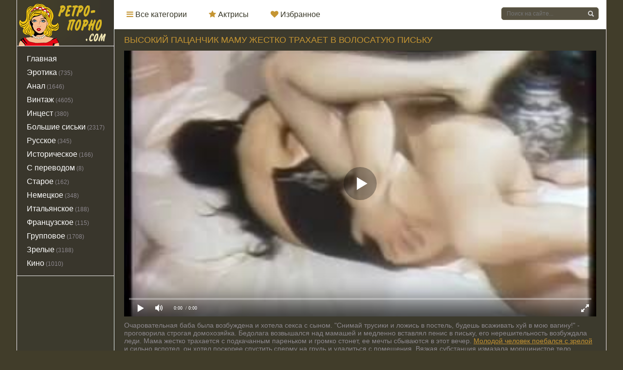

--- FILE ---
content_type: text/html; charset=utf-8
request_url: https://xn----itbzcbbeebeq.com/roslyy-mughik-mamu-ghestko-trahaet-i-spuskaet-na-sisyki-spermu-3475.html
body_size: 29463
content:

<!DOCTYPE html>
<html xmlns="http://www.w3.org/1999/xhtml" xml:lang="ru-ru" lang="ru-ru" dir="ltr" prefix="og: http://ogp.me/ns# video: http://ogp.me/ns/video# ya: http://webmaster.yandex.ru/vocabularies/">
<head>
	<meta charset="UTF-8" />
	<meta http-equiv="X-UA-Compatible" content="IE=edge">
	<meta name="viewport" content="width=device-width, initial-scale=1">
  	<title>Рослый мужик маму жестко трахает и спускает на сиськи сперму</title>
	<meta name="description" content="Брюнетка подозвала родного человека к кровати и начала с ним трахаться, сперма высвободилась на сиськи бабенки.">
		   <meta name="robots" content="index, follow" />
		<meta http-equiv="Content-language" content="ru-RU">
	<style type="text/css">@media (max-width: 1150px) and (min-width: 740px){.r5437e52 img {min-height:146px !important;}.r176cd6 {width: 23%!important;}.r176cd6 a {width: 100%!important; height: 175px!important;}}video{width:100%;height:auto}a.current{color:#fff !important}.q3ebc93e{padding-left:5px;text-transform:uppercase;transition:all .3s ease 0;width:32px;font-size:17px;font-weight:700;margin-left:5px;background-color:#c59533;border-radius:5px;color:rgb(253,249,253);display:block;float:right;margin-top:2px}1142.va5c6862d.xf0245ca6{display:inline-block;width:45%}a.z8d23000{color:rgb(252,251,249);!important; padding-left:15px;background:rgb(217,183,35)}.ic76a27ca{width:43%;margin:0 auto;text-align:center;margin-left:0}.b8006d50d.l9d39474.n82844.b8f835{display:inline-block;width:16%}.f24a1719 img{width:100%}.fbfd5 .se7b8fcb1{min-height:0}.se7b8fcb1{float:left;width:100%;padding:0 .2rem .4rem}.fbfd5 .se7b8fcb1 p{font-size:2.125rem;text-align:center}.se7b8fcb1 p{color:rgb(29,31,44);font-size:.75rem;font-family:Arial, sans-serif;line-height:1.2;font-weight:500;text-align:center;float:left;margin-bottom:0;margin-top:.1rem;white-space:pre-wrap;word-wrap:break-word;width:100%}.ic76a27ca li{display:inline-block;margin-left:28px;font-size:18px}.ic76a27ca li:first-child{margin-left:0}.v1ea3ed.xf0245ca6{background-position:0 -247px;height:22px;width:19px}i.m7ed122.nc04a.v1ea3ed{background-position:0 -174px;height:21px;width:19px}i.m7ed122.nc04a.v1ea3ed:hover{background-position:0 -293px;height:21px;width:19px}.v1ea3ed.xf0245ca6:hover{background-position:0 -330px;height:22px;width:19px}.u04f632e{margin-bottom:20px;background-color:rgb(251,251,253);border:1px solid transparent;border-radius:0;-webkit-box-shadow:0 1px 1px rgba(0, 0, 0, 0.05);-moz-box-shadow:0 1px 1px rgba(0, 0, 0, 0.05);box-shadow:0 1px 1px rgba(0, 0, 0, 0.05)}.b8006d50d.l9d39474.n82844.b8f835{display:inline-block;width:16%;margin-left:2px;padding-left:6px}.r7f4bc4f1.h07e5.n82844.bd9e7e.fbfd5{margin-left:20px;margin-top:20px}.f24a1719 img{width:100%}.fbfd5 .se7b8fcb1{min-height:0}.fbfd5 .se7b8fcb1 p{font-size:1.125rem;text-align:center}.se7b8fcb1 p{color:rgb(43,42,46);font-size:.75rem;font-family:Arial, sans-serif;line-height:1.2;font-weight:500;text-align:center;float:left;margin-bottom:0;margin-top:.1rem;white-space:pre-wrap;word-wrap:break-word;width:100%}.u64c1f{width:100%}.r2317 a{font-size:16px;color:rgb(220,35,77);text-decoration:none;margin-left:3px}.be000b1{cursor:pointer}span.q3ebc93e6e4e{color:rgb(233,31,76);!important; font-size:16px !important}.s43fa7 p{font-size:13px}.q2ac5a2{border:1px solid rgb(238,237,243);padding:10px}a.current{text-decoration:none;color:rgb(252,248,251);!important; background-color:#565142}div#player_site{width:100% !important;margin:0 auto}.bcb4e8512{width:17%;float:right}.ief0c0543 .bcb4e8512{width:51%;float:right}.h62b5da,.cat-btn,.v4c4bee5,.l6d292b,.s5c65fed,.f64c8,.db10c779,.yeccfeb li a,.s9e135fb,.s7bb32e3,.ac59d559d,.bdacd,.w806fa052:after,.n157cbd,.s3b01,.m8d62a,.nad1de,.n944b7c7,.rbc32a,.g46f85 i,.q402eff22,.v08d39e a:before,.h080ef3:before,.e9784:before,#totop{background:url(https://xn----itbzcbbeebeq.com/templates/retro/images/sprite.png) 0 0 no-repeat}*{padding:0;margin:0}*,:before,:after{-moz-box-sizing:border-box;-webkit-box-sizing:border-box;box-sizing:border-box}image{border:0}a img,:link img,:visited img,:hover img{border:0}a{color:#c49332;font-size:16px;text-decoration:underline}a:hover{color:#ffffff;text-decoration:none}h1,h2,h3,h4,h5,h6,pre,form,p,blockquote,fieldset,input{margin:0;padding:0}textarea{border:1px solid rgb(201,212,205);padding:5px}input:focus,textarea:focus{outline:none}button:focus{outline:none}h1,h2,h3,h4,h5,h6,.o6c4fbc,.titles{font-weight:400;font-family:Arial, sans-serif;color:#c59533;font-size:18px;line-height:18px;text-transform:uppercase}h1{font-size:24px;line-height:30px}h2,.o6c4fbc{color:#c59533;font-size:18px;line-height:30px;text-transform:uppercase}h3{font-size:20px}h4{font-size:18px}h5,h6{font-size:16px}ul,ol{padding:0;margin:0}input[type="checkbox"],input[type="radio"]{width:auto;height:auto;padding:0;margin:3px 5px 5px 0}.z246af:before,.z246af:after{content:" ";display:table}.z246af:after{clear:both}.z246af{*zoom:1}html{padding:0}body{font-size:16px;height:100%;margin:0;padding:0;color:#ffffff;-webkit-font-smoothing:antialiased !important background-color: rgb(251,242,209)}.wrap{width:1212px;margin:0 auto;position:relative}.container{background-color:rgb(254,253,248);border-left:1px solid rgb(245,240,248);border-right:1px solid rgb(245,235,242);position:relative;min-width:480px;z-index:100}.h63cc57{width:100%;background:#ffffff none repeat scroll 0 0;z-index:999;white-space:nowrap;height:60px;position:relative;position:absolute;top:0}.logo{width:200px;height:60px;display:block;float:left}.logo h1{display:block;width:200px;height:60px}.y4bbd2e{display:block;position:relative;width:542px;overflow:hidden;height:60px;z-index:100;float:left}.cat-btn{border:0;height:60px;color:rgb(230,24,79);display:none;background-color:transparent;width:60px;border-right:1px solid rgba(0, 0, 0, 0.1);position:absolute;top:0;left:0;-webkit-transition:all .2s ease;-moz-transition:all .2s ease;transition:ease .2s all}.y4bbd2e ul{list-style:none;overflow:hidden;height:60px}.y4bbd2e li{float:left}.y4bbd2e li a{display:block;padding:0 20px 0 25px;line-height:60px;font-size:16px;float:left;text-decoration:none;color:rgb(55,54,38);-webkit-transition:.2s all;-moz-transition:.2s all;transition:.2s all;z-index:24}.y4bbd2e li a:hover{color:rgb(28,35,28);background-color:rgb(251,250,243)}.y4bbd2e li.xf0245ca6{border-bottom:none;height:31px;margin:15px}.y4bbd2e li.xf0245ca6 a{text-decoration:underline;line-height:30px;height:31px;font-size:10px;color:rgb(175,168,172);background:url(https://xn----itbzcbbeebeq.com/templates/retro/images/menu_main.png) no-repeat left center;padding-left:40px}.y4bbd2e li.xf0245ca6 a:hover{text-decoration:none}.ic02fb6e{height:60px;width:230px;float:right;padding:15px;position:relative}.v133cebe0{position:relative}.t1fb8f{color:#ffffff;width:100%;height:26px;line-height:26px;padding:5px 30px 5px 10px;border:1px solid #6a644e;margin:0;font-size:12px;background-color:#565142;overflow:hidden;vertical-align:middle;border-radius:5px}input.h62b5da{width:28px;height:28px;border:0 !important;display:block;position:absolute;top:-1px;right:1px;background-position:-46px -6px}input.t1fb8f:focus{border-color:#c59533;-webkit-transition:all .2s ease;-moz-transition:all .2s ease;transition:ease .2s all}input.h62b5da:hover{background-position:-86px -6px}.v4c4bee5{display:block;float:right;width:60px;height:59px;background-position:-60px -240px;border-left:1px solid rgb(246,246,241);-webkit-transition:all .2s ease;-moz-transition:all .2s ease;transition:ease .2s all}.v4c4bee5:hover{background-color:rgb(244,254,252)}.r06dc494{overflow:hidden;text-align:center}.l6d292b{display:block;right:60px;width:60px;height:59px;background-position:-120px -240px;border-left:1px solid rgb(243,241,240);float:right;-webkit-transition:all .2s ease;-moz-transition:all .2s ease;transition:ease .2s all;line-height:15px;padding:40px 0 5px;text-align:center;font-size:12px;text-decoration:none;color:rgb(166,168,170)}.l6d292b:hover{background-color:rgb(250,253,251)}.content{background-color:#3c3a2d;width:100%}.y40cb908c{float:left;width:200px;padding:0;height:100%;border-right:1px solid rgb(240,238,237);border-bottom:1px solid rgb(240, 238, 237);margin-top:70px}.bd9e7e{float:right;width:1010px;padding:0;-webkit-box-shadow:inset 1px 0 0 rgb(239,243,244);-moz-box-shadow:inset 1px 0 0 rgb(239,235,242);box-shadow:-1px 0 0 rgb(234,244,244);margin-top:60px}.hidden_menu{display:none}.sidebar_menu{width:200px}.sidebar_menu ul{list-style:none;width:201px;margin-top:10px}.sidebar_menu li{display:block;margin:0 20px}.sidebar_menu li a{color:#ffffff;text-decoration:none;margin:2px -15px;display:block;-webkit-transition:all .1s ease;-moz-transition:all .1s ease;transition:ease .1s all;padding:4px 15px}.sidebar_menu li a:hover{color:rgb(251,246,249);padding-left:15px;background:#39362c}.sidebar_menu .c6c10d1{color:rgb(230,27,78);margin:10px 0 0 20px}.sidebar_menu .o3f0e7{background:#39362c;border-right:1px solid rgb(244,235,245);padding:10px 0}.sidebar_menu .o3f0e7 li a:hover{color:#c59533;background:#6a644e}.sidebar_menu .o3f0e7 .p5d710d{background:none;width:80%;border:none;margin:0;padding:0;margin:20px auto 0 auto;border-top:3px solid #e51e4d}.h860c4087:last-of-type{margin:0}.h860c4087 a{color:rgb(221,23,77);text-decoration:none}.h860c4087 a:hover{color:rgb(32,34,25)}.s5ea369ff{vertical-align:middle;font-size:0;padding:0 20px}.s5ea369ff a{line-height:20px;padding:0 5px;font-size:12px;display:block;float:left;border:1px solid rgb(228,226,223);margin:0 4px 4px 0;color:rgb(26,37,23);-webkit-transition:all .2s ease;-moz-transition:all .2s ease;transition:ease .2s all}.s5ea369ff a:hover{color:rgb(226,33,73);border-color:rgb(223,32,74)}.s40d541e{float:right;width:510px;height:392px;padding:46px 0;margin:0 0 10px;overflow:hidden;text-align:center}.d0efac{float:right;width:330px}.s2faf19{margin-top:40px}.l674c593{margin:0;position:relative}.l674c593:last-of-type{margin:0;border-bottom:0}.l674c593 h4,.zdb911{font-size:20px;line-height:20px;padding:0 0 20px 20px;color:rgb(219,34,77);text-transform:uppercase}.l674c593 h4 a,.zdb911 a{font-size:22px;color:rgb(77,75,81);text-decoration:none}.l674c593 h4 a:hover,.zdb911 a:hover{color:rgb(143,140,144)}.qc38c{margin-top:-213px}.k858dfd3 .xdb617d91{font-size:20px;line-height:20px;padding:0 0 20px 13px;color:rgb(237,28,69);text-transform:uppercase}.k858dfd3 .c0bc8ba{font-size:20px;line-height:20px;padding:0 0 20px 20px;color:rgb(229,22,73);text-transform:uppercase}.pa076{background-color:rgb(60,58,45);font-size:12px}.pa076 a{text-decoration:underline;color:#c59533;font-size:12px}.pa076 a:hover{text-decoration:none;color:rgb(32,29,29)}.pa076 > .y40cb908c{width:200px;padding:15px 0;color:rgb(176,174,174);font-size:9px;font-weight:700;margin-top:0}.pa076 .y40cb908c ul{margin:0 20px}.pa076 .y40cb908c ul li{list-style:none;padding:5px 0}.pa076 .y40cb908c ul li a{font-size:13px;font-weight:400;color:rgb(250,246,253);text-decoration:underline;text-align:left;line-height:18px}.v53c0{width:200px;height:60px;margin:0;background: url(https://xn----itbzcbbeebeq.com/templates/retro/images/footer_back.png) no-repeat center bottom;text-align:center;padding-top:5px}.j041d0b21{float:left;margin-top:15px}.j041d0b21 ul{list-style:none;display:block}.j041d0b21 li{float:left;font-size:12px;margin-right:20px}.j041d0b21 li a{font-size:12px;line-height:25px;height:25px;display:inline-block;position:relative;text-decoration:underline;color:rgb(94,89,87)}.j041d0b21 li a:hover{text-decoration:none;color:rgb(48,50,40)}.pa076 > .bd9e7e{padding:0 20px 15px;color:rgb(251,247,248);margin-top:0}.pa076 .j041d0b21 .p6440cb{margin-top:2px;text-transform:uppercase}.pa076 .uc609d{float:right;font-size:13px;margin-top:22px;text-transform:uppercase}.ff245{margin:0 0 20px;font-size:12px}.ff245 a{font-size:12px}.se27c25{float:right}a.rbc32a{display:inline-block;width:105px;height:20px;margin:20px 10px 0 0;background-position:-50px -130px}.jf6a119{margin:0 0 20px}.m6aa953c9{width:50%;float:left;margin:0 0 20px}.m6aa953c9 > .m6aa953c9{margin:0}.pa076 .logo{margin:0 30px 0 0;width:150px;height:25px}.pa076 .logo img{width:150px}.l78ffcb{line-height:20px;overflow:hidden;font-size:12px;color:rgb(32,33,36);width:660px;margin:0 0 0 10px !important;padding:10px 0 0 10px;overflow:hidden}.l78ffcb a{display:inline-block;font-size:12px;text-decoration:none;color:rgb(230,35,81)}.l78ffcb a:hover{color:rgb(77,81,86)}.cdac1b8{width:100%;border-right:none}.r176cd6{width:240px;height:225px;position:relative;margin:0 0 10px 10px;float:left;overflow: hidden}.gf93f44f{width:250px;height:231px;position:relative;overflow:hidden;margin:0 0 10px 10px;float:left}.g9591e29{width:315px;height:534px;position:relative;overflow:hidden;margin:0 0 10px 10px;float:left}.r5437e52{width:240px;height:175px;position:relative;display:block}.r5437e52 img{width:100%;height:175px}.w281a:before{content:"";display:block;height:100%;width:100%;position:absolute;top:0;left:0;background-color:rgba(0, 0, 0, 0);-webkit-transition:all .1s ease;-moz-transition:all .1s ease;transition:ease .2s all;z-index:1}.w281a:hover:before{background-color:rgba(0, 0, 0, 0.0)}.kd9adf{width:120px;height:60px;background-color:rgba(228, 29, 75, 0.3);position:absolute;bottom:50%;left:50%;margin:0 0 -30px -60px;z-index:10;-webkit-transition:.2s all;-moz-transition:.2s all;transition:.2s all;-ms-transform:scale(0, 0);-webkit-transform:scale(0, 0);transform:scale(0, 0);z-index:4}.r5437e52:hover .kd9adf{width:120px;height:60px;-ms-transform:scale(1, 1);-webkit-transform:scale(1, 1);transform:scale(1, 1)}.kd9adf:before{margin:10px;display:block;width:100px;height:40px;line-height:40px;color:rgb(251,248,253);content:"";font-size:14px;text-align:center;border:1px solid #e41d4b}.h95b0f0d{position:absolute;height:30px;line-height:30px;color:rgb(250,255,252);padding:0 10px;top:0;left:0;font-size:12px;z-index:2;font-weight:bold;text-shadow: 1px 1px 1px #000;}.yef61e{background:url(https://xn----itbzcbbeebeq.com/templates/retro/images/hd.png);position:absolute;width:33px;height:30px;top:0;right:0}.gca9000e{position:absolute;height:30px;line-height:30px;color:rgb(249,252,250);padding:0 10px;bottom:0;right:0;background-color:rgba(228, 29, 75, 0.5);font-size:12px;z-index:3}.ief0c0543{width:100%;height:56px;padding:5px 0;padding-top:60px}.oe28da{font-size:13px;line-height:18px;padding:10px 0}.d3991d h2{line-height:39px}.pf77d58b{font-size:13px;line-height:16px;color:rgb(32,30,24);font-weight:400;height:16px;overflow:hidden;margin:0 0 5px}.r5437e52 .la77a9c6c{font-size:13px;line-height:16px;color:#c49332;font-weight:400;height:16px;margin:0 0 5px}.r5437e52 .la77a9c6c:first-letter{text-transform:uppercase}.pf77d58b a{text-decoration:none;-webkit-transition:all .1s ease;-moz-transition:all .1s ease;transition:ease .1s all;color:rgb(31,37,37);font-size:13px}.pf77d58b a:hover{color:rgb(230,22,74)}.sa1026{height:15px;color:rgb(142,137,143);font-size:12px;line-height:15px;float:left}.p3fab57b{float:right;height:15px}.z2145{height:15px;color:rgb(147,150,149);font-size:12px;line-height:15px;margin:0 auto;width:80px}.w33ae955{text-align:center;clear:both;height:80px;padding:10px 0 20px}.fb87cbb52{color:rgb(3,1,3);font-size:18px;clear:both;display:inline-block;text-align:center}.fb87cbb52 b{font-weight:400;padding:0}button.g9c2ff54{float:left;padding:15px;background-color:rgb(247,90,130);border:3px solid rgb(255,176,193);border-radius:7px;color:rgb(252,247,250)}button.g9c2ff54:hover{opacity:.7}.fb87cbb52 span,.fb87cbb52 a,.fb87cbb52 b{height:50px;line-height:50px;vertical-align:middle;min-width:50px;display:inline-block;border:1px solid #2b2821}.fb87cbb52 a{text-decoration:none;-webkit-transition:.2s all;-moz-transition:.2s all;transition:.2s all}.fb87cbb52 a:hover{text-decoration:none;color:rgb(249,253,252);background:#39362c}.fb87cbb52 span{text-decoration:none;color:rgb(245,248,254);background-color:rgb(58,58,37)}.mbbccf484{background-color:transparent !important;color:rgb(154,139,143);!important; border-color:rgb(245,245,243)}.gfeb7fd8 span,.z05ee0b96 span{background:none !important;color:rgb(144,142,145);border:0 !important;padding:0 10px}.gfeb7fd8 a,.z05ee0b96 a{text-decoration:none !important;color:rgb(218,31,74);border:0 !important;line-height:48px !important;padding:0 10px;height:48px}.z05ee0b96{border-left:1px solid #f1f1f1 !important}.f4e1aeb6e{font-size:14px;color:rgb(142, 137, 143);margin-bottom:0;padding-bottom:0}.f4e1aeb6e a{font-size:14px;color:#c49332;text-decoration:underline}.f4e1aeb6e a:hover{text-decoration:none}.f4e1aeb6e img{max-width:100%;padding:10px 0;padding:10px\9;height:auto !important}.u34f14 .f4e1aeb6e img{padding:10px}.f4e1aeb6e object,.f4e1aeb6e iframe,.f4e1aeb6e embed{max-width:100%;margin:10px 0 0}.f4e1aeb6e img[align="left"],.f4e1aeb6e img[style="float:left;"]{padding:10px 20px 10px 0}.f4e1aeb6e img[align="right"],.f4e1aeb6e img[style="float:right;"]{padding:10px 0 10px 20px}.f4e1aeb6e a:hover img{opacity:.8}.f4e1aeb6e h1,.f4e1aeb6e h2,.f4e1aeb6e h3,.f4e1aeb6e h4,.f4e1aeb6e h5,.f4e1aeb6e h6{color:rgb(3,0,5);margin:10px 0}.o6c4fbc{padding-bottom:10px;padding-left:10px}.f4e1aeb6e h2{font-size:18px}.f4e1aeb6e h3{font-size:18px}.f4e1aeb6e hr{background-color:rgb(218,222,220);border:none;height:1px;margin:0 0 20px}.f4e1aeb6e table{border-collapse:collapse;border:none;font-size:14px;width:100%;table-layout:fixed;margin-bottom:25px;color:rgb(78,80,78)}.f4e1aeb6e table th,.f4e1aeb6e table td{padding:10px;border:1px solid rgb(220,221,222);font-weight:400;text-align:left;vertical-align:middle}.f4e1aeb6e table tr:first-child{background-color:rgb(243,250,246);color:rgb(36,25,33)}.f4e1aeb6e ul{margin:0 20px 20px}.f4e1aeb6e ul li{display:block;position:relative;padding:5px 0 0 25px;margin-bottom:5px;line-height:1.2}.f4e1aeb6e ul li a{color:rgb(233,23,73);text-decoration:underline}.f4e1aeb6e ul li a:hover{text-decoration:none}.f4e1aeb6e ul li:before{content:'';display:block;width:6px !important;height:6px !important;position:absolute;top:10px;left:4px;background-color:rgb(75,74,81);-webkit-border-radius:8px;-moz-border-radius:8px;border-radius:8px}.f4e1aeb6e ol{margin:0 20px 20px;counter-reset:list}.f4e1aeb6e ol li{display:block;position:relative;padding:5px 0 0 20px;margin-bottom:5px;counter-reset:list1;min-height:32px}.f4e1aeb6e ol li a{color:rgb(233,33,80);text-decoration:underline}.f4e1aeb6e ol li a:hover{text-decoration:none}.f4e1aeb6e ol li:before{content:counter(list)".";counter-increment:list;display:block;position:absolute;top:5px;left:-2px;color:rgb(227,31,76)}.f4e1aeb6e p{margin:10px 0}.f4e1aeb6e b,.f4e1aeb6e strong{font-weight:400}.ycf48{width:100%;background-color:rgb(29,33,33);color:rgb(120,113,111);margin:0 0 30px}.baaff{overflow:hidden;padding:0 0 20px}.v08d39e a{display:block;height:40px;padding:10px 0 10px 40px;line-height:20px;color:rgb(171,180,169);text-decoration:none;border-bottom:1px solid rgb(47,57,46);vertical-align:middle}.v08d39e a:hover{color:rgb(255,245,249);background-color:rgb(34,42,28)}.v08d39e a:before{content:"";height:20px;width:20px;display:block;margin:0 0 0 -30px;position:absolute}.v08d39e a[href*="inbox"]:before{background-position:-80px -190px}.v08d39e a[href*="outbox"]:before{background-position:-100px -190px}.v08d39e a[href*="newpm"]:before{background-position:-120px -190px}.h3723ab{padding:15px 20px;font-size:14px}.q5b7cd3{height:30px;width:100%;background-color:rgb(19,19,17)}.q5b7cd3 span{background:rgb(224,34,75);font-size:0;text-indent:-2000em;height:30px;display:block;overflow:hidden}table.lc5ecd944 td{border-top:1px solid rgb(236,237,242);height:40px}table.lc5ecd944 tr:first-child td,table.lc5ecd944 tr:last-child td{border-top:0}.lc5ecd944 .r441ea2d{line-height:28px !important;height:30px;padding:0 10px 2px}.lc5ecd944 select{height:30px}.aa2bec{font-size:18px;line-height:30px;color:rgb(51,46,43);text-decoration:none}.lc5ecd944 td input[type="checkbox"]{vertical-align:middle}.gdbd8dad{color:rgb(148,149,150);font-family:tahoma}.gdbd8dad a{color:rgb(222,31,72);text-decoration:none}.gdbd8dad:last-child,.aa2bec:last-child{text-align:center}.f412d{color:rgb(148,148,139);padding:10px;margin:20px 0 0;font-size:14px;font-style:normal;background-color:rgb(236,248,239)}.f412d a{color:rgb(228,33,70);font-size:14px}td .r441ea2d{height:40px;line-height:40px !important;padding:0 15px;-webkit-border-radius:2px;-moz-border-radius:2px;border-radius:2px}.b918423 .w69a7a24 .b5646 input{height:auto !important}.p1c06{margin:15px 0 0 !important}.cacff7{padding:5px;height:150px}select[name="recip"]{height:40px;padding:10px;line-height:20px}select[name="recip"] option{line-height:20px}.cacff7,select[name="recip"]{width:100%}.p8974c9ae{background:rgb(239,242,241);padding:20px;margin:10px 0}.p8974c9ae b{font-size:16px;line-height:20px;color:rgb(228,28,85);font-weight:400}.p8974c9ae i{line-height:30px}.yd4ef{margin:20px 0 0}.l0035{cursor:pointer;-webkit-transition:all .2s ease;-moz-transition:all .2s ease;transition:ease .2s all;font-size:16px;text-transform:uppercase;padding:0 15px}.l0035:active{background-color:rgba(0, 0, 0, 1)}.l0035:hover{color:rgb(248,248,254)}.r30a7{margin:0 20px 0 0;border:2px solid rgb(39,36,35);background-color:transparent;color:rgb(32,28,32);height:40px;line-height:36px}.r30a7:hover{background-color:rgb(27,32,36)}.lec50e4cb{border:1px solid #2b2821;display:inline-block;height:30px;line-height:30px;min-width:50px;vertical-align:middle;background-color:#565142;color:#ffffff;text-decoration:none;margin-left:20px;margin-top: 15px;}.lec50e4cb a{color:#ffffff;text-decoration:none}.lec50e4cb a:hover{background-color:#3e352e}.lec50e4cb:hover{background-color:rgb(62,53,46)}.n9eb4bb{width:680px;float:left;margin:0 0 20px}.jd7b46{padding-top:20px !important;margin-top:-23px}.gc019cf7,.y050db9a{width:100%;padding:0 20px}.cc5dd58{border-right:none}.gc019cf7 .sea49{float:left;width:100%}.e7c4521{text-transform:uppercase;margin:0 0 10px;overflow:hidden;background:#6a644e none repeat scroll 0 0;border-bottom:1px solid #5b5643;border-top:1px solid #5b5643}.e7c4521 h1{float:right;background:rgb(235,28,80);color:rgb(254,247,252);font-size:14px;font-weight:700;padding:0 5px;line-height:24px;margin:0}.e7c4521 .p3234c004{float:left}.e7c4521 .p3234c004 .l78ffcb{margin:5px 0 0 !important;padding:0}.e7c4521 .d77c7c5{float:right}.e7c4521 .v63c70e{float:right;text-transform:none;line-height:24px;height:24px;margin:5px;padding-right:5px}.e7c4521 .v63c70e .dcdb7ac4{float:left;padding:0 10px 2px 35px;color:#c59533;font-size:12px;text-transform:none}.e7c4521 .v63c70e a{text-decoration:underline;font-size:12px;color:#ffffff;margin-left:8px}.e7c4521 .v63c70e a:hover{text-decoration:none;color:rgb(32,29,29);cursor:pointer}.e7c4521 .v63c70e div.rfb73ca{text-decoration:none;font-size:12px;color:rgb(173,166,171);margin-left:8px;float:left;cursor:pointer}.e7c4521 .v63c70e div.rfb73ca:hover{text-decoration:none;color:rgb(230,26,78)}.e7c4521 .v63c70e .z8d23000{color:rgb(53,55,54);text-decoration:none;border-bottom:3px solid rgb(230,29,77);font-size:12px;float:left}.o779e{float:right;overflow:hidden;line-height:24px}.o779e .kf6567eed{float:right;margin-top:0;text-transform:none;line-height:24px;height:24px;padding-right:30px}.o779e .kf6567eed .dcdb7ac4{float:left;padding:0 10px 2px 35px;color:rgb(165,173,177);font-size:12px;text-transform:none;line-height:24px;height:24px}.o779e .kf6567eed a{text-decoration:none;font-size:12px;color:rgb(170,167,165);margin-left:8px}.o779e .kf6567eed a:hover{text-decoration:none;color:rgb(235,34,80)}.o779e .kf6567eed .z8d23000{color:rgb(252,250,252);text-decoration:none;border-bottom:3px solid rgb(236,32,72);float:left}.o779e .kf6567eed div.rfb73ca{text-decoration:none;font-size:12px;color:rgb(172,170,170);margin-left:8px;float:left;cursor:pointer}.o779e .kf6567eed div.rfb73ca:hover{text-decoration:none;color:rgb(231,26,78)}.e7c4521 .v63c70e .z8d23000{color:rgb(47,61,51);text-decoration:none;border-bottom:3px solid rgb(235,27,76);font-size:12px;float:left}.gc019cf7 .sea49{font-size:20px;color:rgb(65, 61, 42);text-align:left;text-transform:uppercase;padding:0 0 10px}.gc019cf7 .sea49 h1{font-size:18px;line-height:18px;color:#c59533}.y050db9a a{color:rgb(223,24,67)}.ye6fea a{color:rgb(26,40,34);font-size:24px;text-decoration:underline}.ye6fea a:hover{color:rgb(219,32,69);text-decoration:underline}.eb489fc54{margin:0 0 20px;min-height:30px}.t6f67314{float:right;width:20%;text-align:right}.u9e71111{color:rgb(232,25,81);border:1px solid rgb(226,33,71);padding:0 5px;margin:0 0 0 10px}.n77d85,.j8a82{height:40px;border:1px solid rgb(240,232,233);font-weight:700;padding:0 15px;background:linear-gradient(to top, #f6f7f7, #fff)}.n77d85 span,.j8a82 span{color:rgb(235,29,82);font-size:13px;line-height:40px;text-align:center;display:block;float:left;text-decoration:none;font-family:"Arial";text-transform:uppercase;font-weight:700}.n77d85 span h3:hover,.j8a82 span h3:hover{cursor:pointer;border-bottom:none}.p11b0ee82{width:192px !important;height:51px !important}.p11b0ee82.c456e1b99{background:url(https://xn----itbzcbbeebeq.com/templates/retro/images/bg17.png) 0 0 no-repeat !important;padding:17px 87px}.p11b0ee82.c456e1b99:hover{opacity:.7}.p11b0ee82.i788e{background:url(https://xn----itbzcbbeebeq.com/templates/retro/images/bg17.png) 0 -50px no-repeat !important}.p11b0ee82.i788e:hover{background:url(https://xn----itbzcbbeebeq.com/templates/retro/images/bg17.png) 0 -50px no-repeat !important}.e2edd09e9{font-size:12px !important;color:rgb(93,100,98)}.z566d4b2,.d3991d{background:none !important;color:rgb(234,29,75)}.h2f518{float:left;margin-bottom:10px}.h2f518 .wc27f3{margin-left: 20px;display:inline-block;font-size:12px;color:#c49332}.h2f518 .wc27f3 b{color:rgb(142, 137, 143);font-weight:400}.h2f518 .g656a{background:url(https://xn----itbzcbbeebeq.com/templates/retro/images/bg18.png)0px 7px no-repeat;padding:0 20px 0 27px;border-right:2px #e7e7e7 solid;margin-left:0}.h2f518 .c4da6795{background:url(https://xn----itbzcbbeebeq.com/templates/retro/images/bg19.png)12px 7px no-repeat;padding:0 0 0 33px}.lf5d1a{clear:both}.n77d85 span h3{color:rgb(150,150,144);font-size:12px;line-height:40px;text-align:center;display:block;float:left;text-decoration:none;text-transform:uppercase}.j8a82 span h2{color:rgb(224,26,78);!important; font-size:12px;text-align:center;display:block;float:left;text-decoration:none;text-transform:uppercase}.j8a82 b,.n77d85 b{font-weight:400;border-bottom:1px #e41d4b dotted}.n77d85 i,.j8a82 i{height:40px;float:right;width:40px;border-left:1px solid rgb(243,242,241);display:block;font-style:normal;color:rgb(30,31,37);font-size:12px;line-height:40px;text-align:center;text-transform:uppercase;text-decoration:none}.f64c8{background-position:0 -300px}.f64c8:hover{background-position:-40px -300px}.s5c65fed{background-position:-40px -300px}.s5c65fed:hover{background-position:0 -300px}.db10c779{background-position:-80px -300px}.db10c779:hover{opacity:.8;background-position:-120px -300px}.y72ad410{margin:0}.z566d4b2,.d3991d{color:rgb(234,20,77)}.t382c{border:1px solid #f1f1f1}.gbdb699c1{display:none;padding:15px 0;font-size:14px}.cc96c7{padding:15px 0;font-size:14px}.gbdb699c1 a,.cc96c7 a{font-size:14px;color:rgb(222,38,77);text-decoration:none}.gbdb699c1 a:hover,.cc96c7 a:hover{text-decoration:underline}.gbdb699c1 b,.cc96c7 b{font-weight:400}.ff4ec{float:left;width:49%;padding:0 0 0 15px}.mb02fb118{float:right;height:15px;margin:8px 0 10px}.p2de1f49a{float:right;height:30px;margin:5px 10px 11px 0}.m5e24a{float:right;margin-top:0}.x8d71c{float:left;line-height:30px;margin-right:10px;color:rgb(149,155,147);font-size:12px}.l8fe77c,.u1db56e{float:left}.l8fe77c br{display:none}.l8fe77c img{height:75px;float:left;margin:0 -1px -1px 0;border:1px solid #000}.l8fe77c a img:hover{opacity:.8}.c8870a5f{margin-bottom:30px}.c8870a5f a{text-decoration:none;color:rgb(220,28,71)}.c8870a5f a:hover{color:rgb(34,35,34)}.we9196{margin:30px 0 0}.mfbd1962{height:226px !important}.mfbd1962 .pf77d58b{margin-bottom:0}.mfbd1962 .ief0c0543{height:40px;line-height:14px}.mfbd1962 .ief0c0543 a{font-size:12px;text-decoration:none}.we9196{color:rgb(154,139,137);margin:0 20px}.w0aabc{width:100%;min-width:250px;height:60px;min-height:60px;margin:0 0 10px}.w0aabc:focus{height:100px}.cba4aa5bd{padding:0 20px 20px;margin:0 0 20px;position:relative;border-bottom:1px solid #f1f1f1}.cba4aa5bd a{color:rgb(220,30,85);text-decoration:none}.cba4aa5bd a:hover{text-decoration:underline}.x358cc9{width:40px;height:40px;margin:0 25px 0 0;background-size:cover;background-position:center center;-webkit-border-radius:2px;-moz-border-radius:2px;border-radius:2px;overflow:hidden;position:absolute;top:0;left:20px}.e7bcf{width:100%;padding-left:65px}.eb05022 a{text-decoration:underline;margin:0 0 10px !important;display:inline-block;font-size:18px}.eb05022 a:hover{text-decoration:none;color:rgb(231,27,71)}.i59a0f{height:14px;line-height:14px;font-size:12px;color:rgb(139,144,142);margin:0 0 10px}.i59a0f span a{line-height:16px}.i53a7{padding:0 0 0 15px;position:relative;font-size:14px;color:rgb(38,30,29)}.i53a7 a{font-size:16px}.i53a7 a:hover{color:rgb(32,25,32);text-decoration:none}.i53a7:before{position:absolute;content:"";display:block;left:0;-webkit-border-radius:8px;-moz-border-radius:8px;border-radius:8px}.i53a7.c1d44b4:before{border:1px solid rgb(205,202,201);top:5px;width:6px;height:6px}.i53a7.t63d2:before{background-color:rgb(232,27,67);width:6px;height:6px;top:5px}.e2b382c{float:right}.p7ae095{margin:-2px 0 0 10px;height:14px;float:right}.p7ae095 input[type="checkbox"]{margin:0}.g1a9d62{font-size:16px;line-height:18px;color:rgb(80,81,83)}.g1a9d62 a{font-size:16px}.be98137c{margin:10px 0 0;height:12px;line-height:12px;float:right}.be98137c a{font-size:13px;-webkit-transition:all .1s ease;-moz-transition:all .1s ease;transition:ease .1s all;margin:0 0 0 10px}.be98137c a:hover{color:rgb(29,24,26);text-decoration:none}.x232e5b5{color:rgb(144,134,144);margin:0 0 20px;padding:0 20px 20px;border-bottom:1px solid #f1f1f1}.x232e5b5 select[name="mass_action"]{height:22px;border-color:rgb(208,198,205)}.uc9555{margin:0 0 25px;color:rgb(174,167,180);padding:25px;font-size:14px;line-height:1.2;border:1px solid #eee}.uc9555 a{color:rgb(67,56,43);font-size:14px;text-decoration:none}.uc9555 a:hover{text-decoration:underline}form#registration .r441ea2d{height:40px;padding:0 15px;line-height:20px;font-size:16px;vertical-align:middle}.q65cf .f4e1aeb6e{float:none}.h080ef3{width:50%;height:56px;line-height:56px;text-align:center;float:left;border:1px solid rgb(219,219,218);border-top:0 !important;color:rgb(149,142,145);font-size:20px;position:relative}.h080ef3:nth-of-type(2n){border-left:0 !important}.h080ef3 a{display:block;width:100%;height:100%;line-height:56px;font-size:20px;text-align:center;background-color:rgba(0, 0, 0, 0.1);color:rgb(222,29,74);text-decoration:none;-webkit-transition:all .2s ease;-moz-transition:all .2s ease;transition:ease .2s all}.h080ef3 a:hover{background-color:rgba(0, 0, 0, 0.7);color:rgb(246,252,250)}.h080ef3.j0444d{padding:0 20px 0 30px}.h080ef3.je444b{padding:0 20px 0 36px}.h080ef3:before{content:"";position:absolute;height:16px;left:20px;top:20px}.h080ef3.j0444d:before{width:10px;background-position:-80px -210px}.h080ef3.je444b:before{width:16px;background-position:-100px -210px}.tdde0e1 a{display:block;text-align:center;-webkit-transition:all .2s ease;-moz-transition:all .2s ease;transition:ease .2s all;border:1px solid rgba(0, 0, 0, 0.3);background-color:transparent;color:rgb(26,35,30);height:50px;line-height:50px !important;text-decoration:none;padding:0 10px;margin:0 0 40px}.tdde0e1 a:hover{background-color:rgba(0, 0, 0, 0.8);color:rgb(255,252,251)}.sded6{font-size:12px}.ac31a27{display:inline-block;cursor:pointer;-webkit-transition:all .2s ease;-moz-transition:all .2s ease;transition:ease .2s all;overflow:hidden;width:150px;position:relative}.ac31a27 span{display:block;position:absolute}.ac31a27:hover{border:1px solid rgb(3,5,4);background-color:rgba(0, 0, 0, 0.8);color:rgb(251,247,250)}.ac31a27 input[type="file"]{margin-top:-50px;margin-left:-410px;-moz-opacity:0;filter:alpha(opacity=0);opacity:0}.m09c459{line-height:40px;display:inline-block;margin:0 0 0 10px}.sded6{margin:10px 0 0}.b7bdc886{font-size:14px;line-height:150%;width:auto !important}.p317e4d{font-size:16px;color:rgb(36,28,35);margin:20px 0 15px}#dle-vote{margin:0 0 20px}.r112164a{line-height:36px;background-color:rgb(251,124,8)}.r112164a,.bdec1{height:40px;padding:3px 0 0;text-align:center;width:50%;text-transform:uppercase;font-size:12px;float:left;-webkit-transition:all .2s ease;-moz-transition:all .2s ease;transition:ease .2s all;border:0;color:rgb(250,253,246)}.bdec1{background-color:rgba(255, 128, 0, 0.7);line-height:36px}.bdec1:hover,.r112164a:hover{background-color:rgb(28,31,33);border-color:rgb(30,36,33);color:rgb(249,254,248)}.dac911789{margin:10px 0 0;display:inline-block;height:16px}table.m410734{width:100%;border-collapse:collapse;border-spacing:0;cellspacing:0;border:0}table.m410734 td{padding:0 0 20px;vertical-align:top}.p5d710d{margin:5px 0;padding:5px 15px;border:1px solid rgb(229,225,232);background:rgb(253,255,246);min-height:20px;text-align:left;font-size:13px}.ga5394e1,.v8b401b3{width:150px;min-height:25px;line-height:25px;font-size:16px;padding-top:10px !important}.c1ea56{width:400px;min-height:15px;line-height:15px;text-align:left}.u94a09{color:rgb(221,28,71)}.p5d710d a{color:rgb(233,30,76)}.vb2415038{font-size:13px;margin:5px 0;padding:5px;border:1px solid rgb(228,231,246);background:#fafafa}.vb2415038 a{color:rgb(231,23,69)}.vb2415038 h{min-width:150px;padding:3px;margin:0 0 10px}.zed77b{font-size:11px;color:rgb(77,75,90);border-collapse:collapse}.zed77b thead{padding:5px 0 0 5px;height:20px;font-size:12px;color:rgb(49,51,46);background:rgb(241,238,241);background:linear-gradient(to top, #eee, #fff)}.zed77b table{border-collapse:collapse}.zed77b td{text-align:center;height:25px;padding:0;border:1px solid #ccc}.zed77b a{font-size:11px;text-decoration:none;color:rgb(220,37,72)}.zed77b a:hover{text-decoration:none}.m348b7{color:rgb(108,114,111);font-size:13px;min-height:15px;margin:0 20px;padding:2px 0 5px;border-bottom:1px solid #e0e0e0}.m348b7 span{float:right;font-weight:400}.m348b7 a{font-size:13px;text-decoration:none}.p0cea1c46{color:rgb(83,75,87);background:rgb(241,240,235);padding:0 0 0 15px;margin:10px 0 0;line-height:30px}textarea,.g82f6b4f,.fe4f31,.x1c145,.m150bcd3,.f05652d9a,.w513e2 input[type="text"],input.j49b1{border:1px solid rgb(212,208,211);line-height:20px;background:rgb(249,254,253);-webkit-transition:all .1s ease;-moz-transition:all .1s ease;transition:ease .1s all;padding:10px;font-size:13px}.g82f6b4f,.fe4f31,.x1c145,.m150bcd3,.w513e2 input[type="text"],input.j49b1{height:40px;line-height:20px}textarea{min-height:100px}textarea:focus,.g82f6b4f:focus,.fe4f31:focus,.x1c145:focus,.m150bcd3:focus,.e308650 #searchinput:focus,.e308650 #searchuser:focus,.w59b366f:focus,.w59b366f:hover,.w513e2 input[type="text"]:focus,input.j49b1:focus{box-shadow:none;border:1px solid #909090 !important}.fe4f31,.w513e2 input[type="text"],input.j49b1,.gbf159e,.cacff7{width:100%;color:rgb(106,109,106)}.gbf159e{height:150px}.x1c145{width:100px}.m150bcd3{width:223px;margin:0 10px 0 0}.f05652d9a{font-size:13px;height:100px;width:250px}.l4e03f2a6{margin:0;padding:0;height:0;clear:both;width:100%}table{background:transparent;border:0;border-collapse:separate}table td{text-align:left;padding:0;background:transparent}select{font-size:12px;font-family:Arial}.m06cd049{color:rgb(113,119,114);font-size:11px;font-family:tahoma}.m06cd049 a:active,.m06cd049 a:visited,.m06cd049 a:link{color:rgb(2,128,251);text-decoration:none}.m06cd049 a:hover{color:rgb(253,255,245);text-decoration:underline}.fac7f{color:rgb(201,1,255);font-size:15px;font-family:tahoma;font-weight:700;padding:11px 0 0 6px}.fac7f a{color:rgb(0,129,250);text-decoration:underline}.fac7f a:hover{text-decoration:none}.c25b9 fieldset{padding:5px;color:rgb(232,19,70);border:1px solid rgb(222,222,226);margin:0 0 10px}#totop{width:60px;height:40px;background-color:rgba(0, 0, 0, 0.2);background-position:-140px -200px;text-align:center;padding:5px;position:fixed;bottom:10px;right:10px;cursor:pointer;display:none;-webkit-transition:.2s all;-moz-transition:.2s all;transition:.2s all}#totop:hover{background-color:rgba(0, 0, 0, 0.5)}.e9784{position:relative;padding:0 0 5px 20px;line-height:16px}.e9784:before{content:"";position:absolute;display:block;top:0;left:0;width:14px;height:16px;background-position:-50px -220px}#options{margin:0 0 20px}.v153df{height:335px !important}.j2666b23{height:423px !important}.i6a46b{height:32px !important}.x7202fc76{height:72px !important}.d35bee{display:block;margin:0;padding:0;list-style:none}.d35bee .d35bee{padding-left:30px}.y774bdf4a{display:block;margin:0;padding:0}#dlefastreplycomments{padding:5px;background:rgb(234,244,238);margin:5px 5px 5px 30px}.f30b869d{padding:2px;border:1px solid rgb(190,186,186);width:200px;background:#fff url(https://xn----itbzcbbeebeq.com/templates/retro/images/fields.png) repeat-x}.w725c{text-align:center;margin-top:10px}.i4e4ee6 .zdaaa4{font-size:16px;color:rgb(22,32,32);padding:0 0 0 20px;margin:20px 0 0}.c4f10b{padding-top:20px;border-top:1px solid #F1F1F1}.z4e489{display:block;float:right;margin-right:15px;width:301px;height:60px;margin-top:-25px;background:url(https://xn----itbzcbbeebeq.com/templates/retro/images/add_favorite.png) no-repeat 0 0}.z4e489:hover{background:url(https://xn----itbzcbbeebeq.com/templates/retro/images/add_favorite.png) no-repeat 0 -60px}.ra2560c{display:block;float:right;margin-right:15px;width:301px;height:60px;margin-top:-25px;background:url(https://xn----itbzcbbeebeq.com/templates/retro/images/clean_favorite.png) no-repeat 0 0}.ra2560c:hover{background:url(https://xn----itbzcbbeebeq.com/templates/retro/images/clean_favorite.png) no-repeat 0 -60px}.vdb53f0{padding-top:20px;background:rgb(246,237,236);margin-bottom:40px !important}.la26d{float:left;text-transform:none;font-size:13px;color:rgb(173,164,168);text-align:center;line-height:24px;letter-spacing:1px}.la26d span{color:rgb(0,5,5)}.y96b77{display:block;float:right;border:none;margin-top:8px;width:174px;height:42px;background:url(https://xn----itbzcbbeebeq.com/templates/retro/images/send.png) no-repeat 0 0}.y96b77:hover{background:url(https://xn----itbzcbbeebeq.com/templates/retro/images/send.png) no-repeat 0 -42px}.y0621{display:block;float:right;border:none;margin-top:8px;width:174px;height:42px;background:url(https://xn----itbzcbbeebeq.com/templates/retro/images/download.png) no-repeat 0 0}.y0621:hover{background:url(https://xn----itbzcbbeebeq.com/templates/retro/images/download.png) no-repeat 0 -42px}.u71ec1c{padding:7px 10px;margin-bottom:8px;border-top:3px solid rgb(225,226,227);border-right:1px solid rgb(234,221,234);border-bottom:1px solid rgb(224,226,225);border-left:2px solid rgb(229,227,225);background:#f9f9f9}input.u71ec1c:focus,textarea.u71ec1c:focus{border-top:3px solid #cfcfcf !important;border-right:1px solid #cfcfcf !important;border-bottom:1px solid #cfcfcf !important;border-left:2px solid #cfcfcf !important;background:#fff}#dle-captcha{margin:0 8px}.dfe1ef06{margin-top:17px;float:left}.k1494cd3c{width:175px;margin-top:0}.u64c1f{width:100%}hr.p5b53155{margin-bottom:20px;margin-top:20px}.be000b1{font-size:14px;color:#c49332;float:left;margin-bottom:10px;margin-left:5px;padding:1px 14px;padding-bottom:4px}.o08f1250f{font-size:14px;color:rgb(224,25,78);padding-left:25px;background:url(https://xn----itbzcbbeebeq.com/templates/retro/images/add_comm_sp_active.png) no-repeat 0 6px;float:right;margin-right:20px}.bfcfa{padding-left:10px;font-size:13px}.bfcfa a{font-size:13px}.bfcfa h1{font-size:24px}.bfcfa h2{font-size:22px}.bfcfa h3{font-size:20px}.bfcfa h4{font-size:18px}.bfcfa p{margin:10px 0}.mfbd1962 h2{height:40px;padding:0;line-height:14px;text-transform:none !important;font-weight:300 !important}#m_mask{position:absolute;left:0;top:0;z-index:90000;background-color:rgba(0, 0, 0, 0.8);display:none}#m_boxes .ye716b28{position:fixed;left:0;top:0;width:480px;background:rgb(250,250,253);overflow:hidden;display:none;z-index:99990;padding:0;border-radius:5px;text-align:center}#m_boxes .ye716b28 .sea49{background:#F0F4F9 none repeat scroll 0 0;height:47px;margin:0;padding:0 0 0 14px;line-height:18px;font-family:"PT Sans", sans-serif;font-size:18px;font-weight:400;color:rgb(72,81,91);border-top:1px solid rgb(247,250,250);box-shadow:0 0 0 0 rgb(247,252,249);width:480px;display:table-cell;vertical-align:middle}#m_boxes .ye716b28 p{padding:20px;margin:0;line-height:18px}.kd10e4{display:none;z-index:14000;top:0;position:fixed;width:100%;height:39px;background:rgba(139, 139, 139, 0.9)}.kd10e4.j49b1{display:none}.kd10e4.oe789{display:block}.kd10e4 .w5e7d5b{width:1170px;height:39px;margin:0 auto;font-size:11px}.kd10e4 .w5e7d5b .f6dbeb2{width:100%;height:39px}.kd10e4 .w5e7d5b .ha9031d6{float:left;display:block;width:196px;height:14px;margin-top:12px;background:url(https://xn----itbzcbbeebeq.com/templates/retro/images/new_top_menu_logo.png)}.kd10e4 .w5e7d5b .ha9031d6:hover{opacity:.8}.kd10e4 .w5e7d5b .bdc9d1{float:right;width:900px;height:39px}.kd10e4 .w5e7d5b .bdc9d1 .sba225497{float:left;width:270px;height:21px;margin:9px 20px 0 0;background:rgb(255,252,249);border-radius:10px}.kd10e4 .w5e7d5b .bdc9d1 .sba225497 .xb060d6e{float:left;width:230px;height:18px;padding:0;margin:1px 0 0 12px;border:none;font-size:11px}.kd10e4 .w5e7d5b .bdc9d1 .sba225497 .yf18efb{cursor:pointer;line-height:100;float:right;width:13px;height:13px;padding:0;margin:4px 5px 0 0;border:none;background:url(https://xn----itbzcbbeebeq.com/templates/retro/images/new_top_menu_search_but.png)}.kd10e4 .w5e7d5b .bdc9d1 .sba225497 .yf18efb:hover{opacity:.8}.kd10e4 .w5e7d5b .bdc9d1 .b05034{float:left;margin-top:9px;background:rgb(234,69,110);color:rgb(252,253,252);text-decoration:none;font-size:12px;margin-right:10px;padding:2px 10px}.kd10e4 .w5e7d5b .bdc9d1 .l2c5dc{background:#5d5d5d}.kd10e4 .w5e7d5b .bdc9d1 .b05034:hover{opacity:.8}.kd10e4 .w5e7d5b .bdc9d1 .v955459a{float:right;width:200px;height:39px;position:relative;font-size:14px}.kd10e4 .w5e7d5b .bdc9d1 .v955459a a{font-size:14px}.kd10e4 .w5e7d5b .bdc9d1 .v955459a .ga317bdc,.kd10e4 .w5e7d5b .bdc9d1 .v955459a .l71657288{cursor:pointer;float:right;display:block;text-decoration:none;height:39px;line-height:37px;padding:0 10px 0 28px;color:rgb(250,248,250)}.kd10e4 .w5e7d5b .bdc9d1 .v955459a .ga317bdc{margin-top:0;background:url(https://xn----itbzcbbeebeq.com/templates/retro/images/login_reg.png) no-repeat 10px 13.5px}.kd10e4 .w5e7d5b .bdc9d1 .v955459a .ga317bdc:hover{background:#5c5c5c url(https://xn----itbzcbbeebeq.com/templates/retro/images/login_reg.png) no-repeat 10px 13.5px}.kd10e4 .w5e7d5b .bdc9d1 .v955459a .l71657288{padding:0 10px 0 32px;background:url(https://xn----itbzcbbeebeq.com/templates/retro/images/login_auth.png) no-repeat 10px 12px}.kd10e4 .w5e7d5b .bdc9d1 .v955459a .l71657288:hover{background:#5c5c5c url(https://xn----itbzcbbeebeq.com/templates/retro/images/login_auth.png) no-repeat 10px 12px}.kd10e4 .w5e7d5b .bdc9d1 .v955459a .u04f632e{height:100px;display:none;position:absolute;top:39px;right:0;width:350px;padding:15px 10px 0;overflow:hidden;background:rgba(93, 92, 92, 0.9)}.kd10e4 .w5e7d5b .bdc9d1 .v955459a .u04f632e .yadbb6{float:left;position:relative;background:rgb(247,248,249);padding:8px 10px;width:330px}.kd10e4 .w5e7d5b .bdc9d1 .v955459a .u04f632e .m77ab{float:left;width:134px;height:22px;padding:0;border:none;font-size:13px;color:rgb(60,55,58);margin-right:10px}.kd10e4 .w5e7d5b .bdc9d1 .v955459a .u04f632e .z487a{border-right:1px solid #d2d2d2}.kd10e4 .w5e7d5b .bdc9d1 .v955459a .u04f632e .o25936ef{cursor:pointer;width:100px;height:22px;padding:0 10px;border:none;color:rgb(246,248,250);text-transform:uppercase;font-size:12px;background:rgb(239,65,118);position:absolute;top:48px;right:0}.kd10e4 .w5e7d5b .bdc9d1 .v955459a .u04f632e .o25936ef:hover{opacity:.8}.kd10e4 .w5e7d5b .bdc9d1 .v955459a .u04f632e .a2752f5{float:left;margin:0 -10px;width:340px;padding:15px;color:rgb(249,249,250);font-size:12px}.kd10e4 .w5e7d5b .bdc9d1 .v955459a .u04f632e.z8d23000{display:block}.kd10e4 .w5e7d5b .bdc9d1 .v955459a .u04f632e .a2752f5 .f713436e{width:100px;top:auto;bottom:0;right:0;background:none}.kd10e4 .w5e7d5b .bdc9d1 .v955459a .u04f632e .a2752f5 .nffdd{float:right;margin:3px 140px 0 0}.kd10e4 .w5e7d5b .bdc9d1 .v955459a .u04f632e .a2752f5 .nffdd a{cursor:pointer;float:left;display:block;width:11px;height:11px;float:left;margin:1px 12px 0 0}.kd10e4 .w5e7d5b .bdc9d1 .v955459a .u04f632e .a2752f5 .nffdd a.g9c6115d1{background:url(https://xn----itbzcbbeebeq.com/templates/retro/images/soc_vk_2.png)}.kd10e4 .w5e7d5b .bdc9d1 .v955459a .u04f632e .a2752f5 .nffdd a.g9c6115d1:hover{background:url(https://xn----itbzcbbeebeq.com/templates/retro/images/soc_vk_2.png) 0 -11px}.kd10e4 .w5e7d5b .bdc9d1 .v955459a .u04f632e .a2752f5 .nffdd a.bb5f5{background:url(https://xn----itbzcbbeebeq.com/templates/retro/images/soc_ok_2.png)}.kd10e4 .w5e7d5b .bdc9d1 .v955459a .u04f632e .a2752f5 .nffdd a.bb5f5:hover{background:url(https://xn----itbzcbbeebeq.com/templates/retro/images/soc_ok_2.png) 0 -11px}.kd10e4 .w5e7d5b .bdc9d1 .v955459a .u04f632e .a2752f5 .nffdd a.f96dd{background:url(https://xn----itbzcbbeebeq.com/templates/retro/images/soc_fb_2.png)}.kd10e4 .w5e7d5b .bdc9d1 .v955459a .u04f632e .a2752f5 .nffdd a.f96dd:hover{background:url(https://xn----itbzcbbeebeq.com/templates/retro/images/soc_fb_2.png) 0 -11px}.kd10e4 .w5e7d5b .bdc9d1 .v955459a .u04f632e .a2752f5 .nffdd a.zcc79635{margin:1px 0 0;background:url(https://xn----itbzcbbeebeq.com/templates/retro/images/soc_tw_2.png)}.kd10e4 .w5e7d5b .bdc9d1 .v955459a .u04f632e .a2752f5 .nffdd a.zcc79635:hover{background:url(https://xn----itbzcbbeebeq.com/templates/retro/images/soc_tw_2.png) 0 -11px}.kd10e4 .w5e7d5b .bdc9d1 .v955459a .u04f632e .a2752f5 .nffdd a.ca55d7{margin:1px 0 0;background:url(https://xn----itbzcbbeebeq.com/templates/retro/images/soc_gp_2.png)}.kd10e4 .w5e7d5b .bdc9d1 .v955459a .u04f632e .a2752f5 .nffdd a.ca55d7:hover{background:url(https://xn----itbzcbbeebeq.com/templates/retro/images/soc_gp_2.png) 0 -11px}.qc38c .r176cd6{width:310px}.qc38c .r5437e52{width:310px}.rbcdd .pfa7208b{float:left;position:relative;font-size:10px;padding:0 2px;min-width:20px;height:20px;line-height:18px;color:rgb(74,70,80);text-align:center;border-radius:2px;border:1px solid rgb(230,221,218);margin:3px 10px 0 0}.rbcdd .pfa7208b:after,.rbcdd .pfa7208b:before{right:100%;top:50%;border:solid transparent;content:" ";height:0;width:0;position:absolute;pointer-events:none}.rbcdd .pfa7208b:after{border-color:rgba(255, 255, 255, 0);border-right-color:rgb(249,251,255);border-width:4px;margin-top:-4px}.rbcdd .pfa7208b:before{border-color:rgba(220, 220, 220, 0);border-right-color:rgb(227,221,219);border-width:5px;margin-top:-5px}.a005d{width:67px !important}.tf34dda2c{width:65px !important}.f419e{top:5px !important}.k858dfd3 h2{margin:0 0 10px 10px}#e09e57c585{margin-left:-8px}.ke608c2a{padding-bottom:15px}.ke608c2a li{border-bottom:1px solid rgb(210,210,221);background-color:rgb(254,252,250);border-radius:3px;margin-top:20px;overflow:hidden;padding:16px 19px 19px}.ke608c2a li:first-child{margin-top:0}.f8056a0{width:45px;background-image:url(https://xn----itbzcbbeebeq.com/templates/retro/images/no-photo.png);background-repeat:no-repeat;background-position:0 0;background-size:100%;border-radius:3px;overflow:hidden;margin-top:4px;float:left}.uc3f4{margin:20px}.q2ac5a2{padding-left:19px;overflow:hidden}.n45ea2{padding-bottom:10px;position:relative}.n45ea2 .q3ebc93e6e4e{margin-right:4px;font-size:16px;color:rgb(55,58,61)}.n45ea2 .i60812{font-size:13px;color:rgb(150,145,150)}.n45ea2 .dcfbe{text-decoration:underline;position:absolute;font-size:16px;display:block;color:rgb(239,68,77);right:2px;top:0}.n45ea2 .dcfbe:hover{text-decoration:none;cursor:pointer}.s43fa7{color:rgb(142, 137, 143);font-size:14px}@media (max-width: 479px){.ke608c2a li{margin-top:10px;padding:4px 5px 5px 8px}.f8056a0{height:50px;width:50px}.q2ac5a2{padding-left:9px}.n45ea2{padding-bottom:5px}.n45ea2 .q3ebc93e6e4e{margin-right:0;font-size:14px;display:block;float:left;width:60%}.n45ea2 .i60812{padding-left:5px;text-align:right;display:block;float:left;width:40%}.n45ea2 .dcfbe{position:static;font-size:14px}.s43fa7{font-size:13px}.s43fa7 p{margin-bottom:0}}.v1654db{padding-bottom:20px;padding-top:14px}.v1654db .l9737a725{margin-right:auto;margin-left:auto;display:block;width:570px;margin-top:21px}.v1654db .j4d8790f{position:relative}.v1654db .j4d8790f.sf36cd{border:1px solid #d8d8d8}.v1654db input[type="text"]{border:1px solid rgb(220,217,217);margin-bottom:10px;padding-right:15px;padding-left:15px;font-size:14px;height:40px}.v1654db textarea{line-height:18px;margin-bottom:0;min-height:98px;font-size:14px;display:block;border:none;padding:5px 15px 40px}.v1654db .o18cd66e{position:absolute;border-radius:0;display:block;width:100%;bottom:0}@media (max-width: 991px){.v1654db .l9737a725{width:100%}}@media (max-width: 479px){.v1654db textarea{min-height:150px}}.c62c595fd{width:100%}.h1be937{display:table;width:100%;border-radius:10px 10px 0 0;padding:10px 0 0;border-bottom:2px solid #e42b56}.lb2af3 .h050f9b{display:table-cell;width:240px;float:none;vertical-align:top}.l024740 .qc2fd9348 .ucbbf74e{width:240px;height:auto;padding-left:10px}.lb2af3 .o6891f68a{float:left;max-width:480px;min-width:65%;display:table-cell;width:100%;float:none;vertical-align:top;float:left;max-width:100%;min-width:300px}.h2099cef{background:rgba(0, 0, 0, 0) none repeat scroll 0 0;box-shadow:none;float:none;margin-right:0;min-height:0;padding:0;width:100%}.lb2af3 .o6891f68a .c39817 tr:first-child{background:rgba(0, 0, 0, 0) none repeat scroll 0 0}.lb2af3 .o6891f68a .c39817 tr:first-child td:first-child{height:0}.lb2af3 .o6891f68a .c39817 tr td{font-size:16px}.lb2af3 .o6891f68a .c39817 tr td:last-child{padding-bottom:4px;line-height:17px;margin-top:-1px;color:rgb(66,65,67);font-size:16px}.k2fc8{border-left:3px solid rgb(229,24,70);margin:0 0 10px 5px;font-size:14px;display:inline-block;padding:0 0 0 10px;font-family:'gotham_promedium';text-transform:uppercase;background:rgb(233,228,233);padding:8px}.lb2af3 .j36250d4{padding-top:0}.o92097{border-radius:0 0 10px 10px;padding:0 7px;margin-bottom:20px;text-align:justify}.x25267{background:rgba(0, 0, 0, 0) none repeat scroll 0 0;box-shadow:none;font-size:inherit;margin:0;padding:0}.s54a90 h1{font-size:18px;color:rgb(235,28,79);margin:10px 0;text-align:left;border-bottom:3px solid rgb(235,229,228);text-transform:uppercase;padding:0 0 10px}.bab2b{position:relative;z-index:1;padding:0 0 20px 8px;margin-left:10px}#itmfb .bab2b{padding-top:10px}#memalb .bab2b{padding-left:0}.bab2b{zoom:1}.bab2b:before,.bab2b:after{content:"";display:table}.bab2b:after{clear:both}.bab2b .i62d3a74b{float:left;width:23%;height:379px;-webkit-border-radius:4px;-moz-border-radius:4px;-khtml-border-radius:4px;border-radius:4px;overflow:hidden;position:relative;margin:10px 0 0 10px}.bab2b.q1e5e .i62d3a74b{height:152px}#memalb .bab2b .i62d3a74b{margin:0 10px 10px 0;width:190px;height:225px}#memalb .bab2b .i62d3a74b .v728c{position:absolute;left:3px;top:3px;z-index:9999;padding:2px;background:#fff}#memalb .bab2b .i62d3a74b .v728c input{float:left;width:14px;height:14px;margin:1px 5px 0}.xba1a .f8d785.w212fecee{padding:10px;font-size:13px;text-align:center}#memalb.xba1a .f8d785.w212fecee{padding:0 10px 40px;margin-top:-20px;font-size:13px;text-align:center}.m09f0e .bab2b .i62d3a74b{margin:10px 6px 0 11px}.c73b9f6e .bab2b .i62d3a74b{width:180px;height:213px}.bab2b .i62d3a74b img{display:block;vertical-align:top;width:100%;position:relative;z-index:1}#memalb .bab2b .i62d3a74b img{width:190px}#itmfb .bab2b .i62d3a74b img{width:179px}.bab2b .i62d3a74b .zf95026e9{position:absolute;z-index:2;right:0;top:0;overflow:hidden;width:61px;height:61px;text-indent:-9999px}.bab2b .i62d3a74b .uc9555{position:absolute;left:0;top:200px;z-index:99;width:100%;padding:10px 10px 0;height:40px;background:rgb(251,251,249);color:rgb(0,4,2);font-size:12px;line-height:20px;opacity:.7}.bab2b.q1e5e .i62d3a74b .uc9555{top:110px}#memalb .bab2b .i62d3a74b .uc9555{width:170px;top:186px}#memalb .bab2b .i62d3a74b:hover .uc9555{top:148px}.c73b9f6e .bab2b .i62d3a74b .uc9555{width:159px;top:175px}.bab2b .i62d3a74b:hover .uc9555{height:67px;top:163px}.bab2b.q1e5e .i62d3a74b a:hover .uc9555{height:67px;top:100px}.bab2b .i62d3a74b .uc9555 span{color:rgb(6,6,3);font-size:17px;line-height:14px;padding:0 23px;height:13px;position:relative;margin:3px 0 0;font-weight:700}.bab2b .i62d3a74b .uc9555 h2{height:25px;overflow:hidden;font-size:12px;line-height:20px;color:rgb(8,2,4);margin:0;padding-right:5px;font-weight:400}.bab2b .i62d3a74b:hover .uc9555 h2{height:60px;display:inline}.bab2b .i62d3a74b .uc9555 span:before{content:"";position:absolute;left:0;top:1px;width:17px;height:12px;overflow:hidden}.bab2b .i62d3a74b:hover .uc9555{border-top:3px solid #a60e04}.bab2b .i62d3a74b .jeab18f{position:absolute;z-index:2;right:-35px;bottom:78px;-webkit-transition:right .2s;-moz-transition:right .2s;-o-transition:right .2s;transition:right .2s}.bab2b .i62d3a74b:hover .jeab18f{right:0}.pf28ea3{padding:20px 17px 0;width:105%;overflow:hidden}.pf28ea3 .ob36a{float:left;width:160px;margin:0 20px 30px 0;background:rgb(238,234,245);font-size:12px;color:rgb(39,49,45);padding:0 10px;position:relative;-webkit-border-radius:4px;-moz-border-radius:4px;-khtml-border-radius:4px;border-radius:4px;-webkit-box-shadow:0 2px 5px rgb(204,222,214);-moz-box-shadow:0 2px 5px rgb(210,217,216);box-shadow:0 2px 6px #d4d5d7}.pf28ea3 .ob36a .bd9e7e{border-top:1px solid rgb(198,210,220);padding:10px 0 9px;width:100%;overflow:hidden;position:relative}.pf28ea3 .ob36a .bd9e7e:before{content:"";position:absolute;left:0;top:0;width:100%;height:1px;background:#f5f8ff}.pf28ea3 .ob36a .hfe1f{padding:0 0 3px}.pf28ea3 .ob36a .bd9e7e img{float:left;margin-top:1px}.pf28ea3 .ob36a h3{border:none;width:auto;margin:0;font-size:16px;line-height:20px;font-weight:400;color:rgb(41,185,212);padding:6px 0 10px;height:34px;overflow:hidden}.pf28ea3 .ob36a h3 a{color:rgb(46,175,221)}.l5789e{font-size:12px;line-height:20px;color:rgb(113,111,107);overflow:hidden;width:161px;height:140px;margin:0 0 10px;word-wrap:break-word}.pf28ea3 .ob36a .bd9e7e strong{float:right;color:rgb(153,156,161);font-size:12px;margin:3px 0 0;padding:0 0 0 20px;position:relative;font-weight:400}.pf28ea3 .ob36a .bd9e7e strong:before{content:"";height:10px;left:0;position:absolute;top:3px;width:16px}.j071313{width:100%;padding:14px 0 0 13px;position:relative;z-index:1}#memfav .j071313{padding:0 0 0 37px}.j071313{zoom:1}.j071313:before,.j071313:after{content:"";display:table}.j071313:after{clear:both}html{font-family:sans-serif;-ms-text-size-adjust:100%;-webkit-text-size-adjust:100%}.j071313 .i62d3a74b{float:left;height:230px;width:240px;margin:0 25px 25px 5px;background:rgb(230,232,239);font-size:12px;color:rgb(40,51,34);position:relative;-webkit-border-radius:4px;-moz-border-radius:4px;-khtml-border-radius:4px;border-radius:4px;-webkit-box-shadow:0 2px 5px rgb(206,213,215);-moz-box-shadow:0 2px 5px rgb(210,215,223);box-shadow:0 2px 6px rgb(209,214,217);overflow:hidden}.j071313 .i62d3a74b .xd619f19c{display:block;width:240px;height:180px}.j071313 .wa1db5{width:240px;height:180px;-webkit-border-radius:4px 4px 0 0;-moz-border-radius:4px 4px 0 0;-khtml-border-radius:4px 4px 0 0;border-radius:4px 4px 0 0;overflow:hidden;position:relative}.j071313 .i62d3a74b .v728c{position:absolute;left:3px;top:3px;z-index:9999;padding:2px;background:#fff}.j071313 .i62d3a74b .v728c input{float:left;width:14px;height:14px;margin:1px 5px 0}.j071313 .i62d3a74b .xd619f19c img{display:block;vertical-align:top;width:240px;height:180px;position:relative;z-index:1}.j071313 .i62d3a74b .jeab18f{position:absolute;top:114px;right:-35px;z-index:2;-webkit-transition:right .2s;-moz-transition:right .2s;-o-transition:right .2s;transition:right .2s}.k0fae3 .zf95026e9,.j071313 .i62d3a74b .zf95026e9{position:absolute;z-index:2;right:0;top:0;overflow:hidden;width:61px;height:61px;text-indent:-9999px}.k0fae3 .l6668c239,.j071313 .i62d3a74b .l6668c239{position:absolute;z-index:2;right:0;top:0;overflow:hidden;width:61px;height:61px;text-indent:-9999px}.j071313 a{color:rgb(37,36,44);text-decoration:none}.j071313 a:hover{color:rgb(54,185,209);text-decoration:underline}.j071313.da09696f a:hover{color:rgb(51,176,213);text-decoration:underline}.j071313 a:hover strong{text-decoration:underline}.j071313 .i62d3a74b span{position:absolute;top:150px;right:0;height:30px;background:rgba(0, 0, 0, 0.7);padding:0 10px;line-height:30px;color:rgb(252,248,250);z-index:99}.j071313 strong{position:absolute;left:10px;bottom:2px;width:220px;height:43px;overflow:hidden;display:block;font-size:12px;line-height:20px;white-space:normal;font-weight:400}.j071313.da09696f{padding:15px 0 0 10px}.j071313.da09696f .i62d3a74b{height:221px}.j071313.da09696f .i62d3a74b strong{height:22px;text-align:center;font-size:16px;color:rgb(36,37,44);font-weight:700;white-space:nowrap;padding-top:3px;bottom:8px}.j071313.da09696f .wa1db5:before{display:none}.j071313 .i62d3a74b:hover .jeab18f{right:0}.bab2b.ge932f .i62d3a74b .uc9555{text-align:center;height:auto;top:auto;bottom:0;padding:9px 10px}.descfind{font-size:13px}.q811cdf0a{display:none}@media screen and (max-width: 1023px){.q811cdf0a{display:block}.k581cd39{display:none}}@media screen and (min-width: 1271px){.y4bbd2e ul{display:block !important}.d0efac h4{padding:0 0 20px 15px;margin-top:70px}}@media screen and (max-width: 1270px){.gc019cf7,.l78ffcb,.i4e4ee6{border-right:none}.l78ffcb{width:95%}.z4e489{display:none}.d0efac{padding:0;margin:0;text-align:left}.c4f10b{padding-top:0;border-top:none}.kd10e4 .w5e7d5b{width:920px}.kd10e4 .w5e7d5b .bdc9d1{width:702px}.ic02fb6e{display:none}.wrap{width:962px}.y4bbd2e li a{font-size:14px;padding:0 15px}.yeccfeb{width:210px;height:30px}.yeccfeb li a{width:30px;height:30px}.yeccfeb li a.g05fef54c{background-position:-6px -6px}.yeccfeb li a.bfd5f9f03{background-position:-6px -46px}.yeccfeb li a.j8d40aa{background-position:-6px -86px}.yeccfeb li a.i075f5f5{background-position:-6px -126px}.yeccfeb li a.z727a71{background-position:-6px -166px}.yeccfeb li a.kf06df1b6{background-position:-6px -206px}.bd9e7e{width:760px}.fb87cbb52 span,.fb87cbb52 a,.fb87cbb52 b{font-size:16px;height:40px;line-height:40px;min-width:40px}.gfeb7fd8 a,.z05ee0b96 a{height:38px;line-height:38px !important}.n9eb4bb,.d0efac{width:100%;float:none}.n9eb4bb,.d0efac .xdb617d91{width:100%}}@media screen and (max-width: 1010px){.sidebar_menu li a{color:#fff !important}video{width:100%;height:260px}.t37284{float:none;width:310px;margin:0 auto}.kd10e4 .w5e7d5b{width:740px}.kd10e4 .w5e7d5b .bdc9d1{width:502px}.kd10e4 .w5e7d5b .sba225497{display:none}.wrap{width:762px}.content,.h63cc57{width:760px}.new_cont{margin:0 0 0 200px;width:762px}.dccbfe6ff{width:962px;margin:0}.hidden_menu{position:absolute;left:0;top:0;width:200px;display:block}.content .y40cb908c{display:none}.t37284,.y4bbd2e{display:none}.logo{width:100%;text-align:center;background-color:rgb(65,61,42)}.logo h1{display:block;margin:0 auto}.y4bbd2e{width:100%}.y4bbd2e ul{text-align:center}.y4bbd2e li{display:inline;float:none}.y4bbd2e li a{font-size:18px;padding:0 20px;display:inline-block;float:none}.cat-btn{display:block}.v4c4bee5,.l6d292b{display:none}.q402eff22{position:absolute;top:0;right:0;background-position:-180px -290px;border-left:1px solid rgba(255, 255, 255, 0.3);background-color:transparent}.q402eff22:hover,.cat-btn:hover{background-color:rgba(255, 255, 255, 0.2)}.cat-btn{border-right:1px solid rgba(255, 255, 255, 0.3);background-color:transparent;background-position:-180px -240px}.ic02fb6e{width:100%;float:none;height:70px;clear:both}.t1fb8f{height:40px}input.h62b5da{width:38px;height:38px;background-position:-41px -2px}input.h62b5da:hover{background-position:-81px -2px}.pa076{text-align:center;-moz-box-shadow:none;-webkit-box-shadow:none;box-shadow:none}.pa076 .y40cb908c,.pa076 .bd9e7e{display:block;width:100%;float:none}.yeccfeb,.se27c25{float:none;display:inline-block}.f139a2{width:100%;height:auto;float:none;margin:0 0 15px}}@media screen and (max-width: 680px){.descfind p{padding:10px}.p2de1f49a{float:left;height:30px;margin:5px 10px 11px 0}.b8006d50d.l9d39474.n82844.b8f835{display:inline-block;width:47%;margin-left:2px;padding-left:6px}div#dle-content .fbfd5{padding:0 !important}.bcb4e8512{width:100% !important;float:right}.ief0c0543 .bcb4e8512{width:100% !important;float:right}.bcb4e8512{width:43%;float:right}.l8fe77c,.u1db56e{float:left;padding:0 !important}.ief0c0543{margin-top:0px;height:29px}.bd9e7e{border-right:none;margin-top:60px}.fbfd5{border-right:none;margin-top:0 !important}.t37284{float:none;width:310px;margin:0 auto}.fb7b6{top:-2px !important;left:9px !important}.i9c09241{top:1px !important;left:8px !important}.kd10e4 .w5e7d5b{width:480px}.kd10e4 .w5e7d5b .bdc9d1{width:480px}.kd10e4 .w5e7d5b .sba225497{display:none}.kd10e4 .w5e7d5b .l2c5dc{display:none}.kd10e4 .w5e7d5b .ha9031d6{display:none}.la26d{display:none}.wrap,.content,.h63cc57{width:100%}.y4bbd2e,.y4bbd2e ul{height:auto;width:100%;overflow:visible}.y4bbd2e li a{font-size:16px;padding:0 10px 0 25px}.s40d541e{width:50%}.r176cd6{width:50%;padding:0 10px;margin-left:0}.r5437e52{width:100%;height:172px}.bd9e7e{width:100%}.n77d85 span,.n77d85 i{float:none;width:100%;border-right:0;border-bottom:1px solid #f1f1f1}.n77d85{height:auto}.n77d85 i{background-image:none}.s5c65fed:before{content:" "}.db10c779:before{content:""}}@media screen and (min-width: 320px) and (max-width: 480px){.h1be937{display:block !important}.ief0c0543{margin-top:48px !important;height:29px}.r5437e52{height:147px !important}}@media screen and (min-width: 320px) and (max-width: 480px) and (orientation: landscape){.r5437e52{height:172px !important}.ief0c0543{padding-top:43px !important}}@media screen and (max-width: 480px){.kd10e4 .w5e7d5b{width:340px}.kd10e4 .w5e7d5b .bdc9d1{width:340px}.kd10e4 .w5e7d5b .sba225497{display:none}.kd10e4 .w5e7d5b .l2c5dc{display:none}.kd10e4 .w5e7d5b .ha9031d6{display:none}.s40d541e{float:none;width:100%;padding:0;height:auto}.h63cc57{height:auto}.y4bbd2e li,.y4bbd2e li a{display:block;float:none;line-height:40px}.y4bbd2e li a{border-bottom:1px solid #f1f1f1}.yeccfeb{float:none;margin-bottom:0}.se27c25,.p3fab57b{display:none}.m6aa953c9,.m6aa953c9>.m6aa953c9{width:100%;float:none}.pa076 .logo,.q580f,.x358cc9{display:none}.e7bcf{padding-left:0}.w0aabc,.e7bcf{width:100%}.j2666b23{width:100%;height:auto}.nf2aa39b{margin:0 0 10px 10px}.ff4ec{float:none;width:100%}.pa076{text-align:center}.h63cc57,.container{min-width:300px}.aa2bec{font-size:14px}.v2ebe02ae b{font-size:14px}#totop{display:none !important}.w2b687f0 img{width:50%}}@media screen and (max-width: 375px){.f4e1aeb6e,.f4e1aeb6e a{font-size: 12px;}.ief0c0543 .bcb4e8512{width:100% !important;float:right}.bcb4e8512{width:65% !important;float:right}.ief0c0543{padding:0 !important;margin-top:65px}.r176cd6{width:46%;padding:0;margin:2%;height:180px !important;overflow:hidden;text-overflow: ellipsis;display: -webkit-box;-webkit-line-clamp: 4;-webkit-box-orient: vertical;}.qc38c .r176cd6{width:46%;padding:0;margin:2%}.qc38c .r5437e52{width:100%}.mfbd1962{height:156px !important}.r5437e52 img{height:125px}.u1db56e{text-align:center}.p11b0ee82.c456e1b99{display:inline-block;float:none}.z9af29496{text-align:left}.h2f518{text-align:center;float:none}.h2f518 .g656a{border-right:none;padding:0 0 0 27px}.eb489fc54{text-align:center}.p2de1f49a{float:none;display:inline-block;margin:0;margin-left:33px}.rbcdd{text-align:center}.v53c0{float:none;display:inline-block;margin-bottom:10px}.pa076 .uc609d{float:none;display:inline-block}.fb87cbb52 span,.fb87cbb52 a,.fb87cbb52 b{font-size:14px;height:40px;line-height:40px;min-width:40px;margin:2px 0;display:inline-block;float:none;border:1px solid #f1f1f1}.w33ae955{padding:0;width:96%;margin:0 2% 20px}.fb87cbb52 b{display:none}.e7c4521 .p3234c004{width:100%}.e7c4521 .d77c7c5{float:none;display:inline-block}.e7c4521{text-align:center}.e7c4521 h1{margin-top:5px;float:none;display:inline-block}.j041d0b21 li{width:100%}.k858dfd3 .xdb617d91{width:96%;text-align:center;background:rgb(235,27,76);color:rgb(249,252,251);font-size:18px;padding:0 5px;line-height:24px;margin:2%}.k858dfd3 h2{width:96%;text-align:center;text-transform:uppercase;background:rgb(226,30,78);color:rgb(255,251,247);font-size:18px;padding:0 5px;line-height:24px;margin:2%}.gc019cf7 .sea49{margin-top:0;padding:0 !important;margin-bottom:-10px}.f4e1aeb6e object,.f4e1aeb6e iframe,.f4e1aeb6e embed{margin:0 !important}.nf2aa39b{float:none !important;display:inline-block !important;margin:4px 2px !important}.rbcdd .pfa7208b{float:none;display:none !important}.gc019cf7 .sea49 h1{width:100% !important}.rbcdd{width:100%}.i9c09241:before{top:4px}.kd10e4{display:none !important}.cc96c7{overflow:hidden}.o779e .kf6567eed .dcdb7ac4{padding:0 0 2px 30px}.o779e .kf6567eed{padding-right:0}.o779e{padding-right:0;float:none;display:inline-block}.e7c4521 .v63c70e .dcdb7ac4{padding:2px 0}.e7c4521 .v63c70e{padding-right:0;margin-right:0;float:none;display:inline-block}.la26d{float:none;display:inline-block;margin:0}.l78ffcb{width:100%}}html{font-family:sans-serif;-ms-text-size-adjust:100%;-webkit-text-size-adjust:100%}body{margin:0;background-color:rgb(65,61,42)}article,aside,details,figcaption,figure,footer,header,hgroup,main,nav,section,summary{display:block}audio,canvas,progress,video{display:inline-block;vertical-align:baseline}audio:not([controls]){display:none;height:0}[hidden],template{display:none}a{background:transparent}a:active,a:hover{outline:0}abbr[title]{border-bottom:1px dotted}b,strong{font-weight:700}dfn{font-style:italic}h1{font-size:2em;margin:.67em 0}mark{background:rgb(250,255,4);color:rgb(6,6,8)}small{font-size:80%}sub,sup{font-size:75%;line-height:0;position:relative;vertical-align:baseline}sup{top:-.5em}sub{bottom:-.25em}img{border:0}svg:not(:root){overflow:hidden}figure{margin:1em 40px}hr{-moz-box-sizing:content-box;box-sizing:content-box;height:0}pre{overflow:auto}code,kbd,pre,samp{font-family:monospace, monospace;font-size:1em}button,input,optgroup,select,textarea{color:inherit;font:inherit;margin:0}button{overflow:visible}button,select{text-transform:none}button,html input[type="button"],input[type="reset"],input[type="submit"]{-webkit-appearance:button;cursor:pointer}button[disabled],html input[disabled]{cursor:default}button::-moz-focus-inner,input::-moz-focus-inner{border:0;padding:0}input{line-height:normal}input[type="checkbox"],input[type="radio"]{box-sizing:border-box;padding:0}input[type="number"]::-webkit-inner-spin-button,input[type="number"]::-webkit-outer-spin-button{height:auto}input[type="search"]{-webkit-appearance:textfield;-moz-box-sizing:content-box;-webkit-box-sizing:content-box;box-sizing:content-box}input[type="search"]::-webkit-search-cancel-button,input[type="search"]::-webkit-search-decoration{-webkit-appearance:none}fieldset{border:1px solid silver;margin:0 2px;padding:.35em .625em .75em}legend{border:0;padding:0}textarea{overflow:auto}optgroup{font-weight:700}table{border-collapse:collapse;border-spacing:0}td,th{padding:0}.bcb4e8512{display:-webkit-box;display:-webkit-flex;display:-ms-flexbox;display:flex;list-style:none;margin:0;padding:0;margin-top:-6px}.caacbc1d{-webkit-box-flex:0;-webkit-flex:0 0 24px;-ms-flex:0 0 24px;flex:0 0 24px;height:24px;background:url(../img/stars.svg);cursor:pointer}.caacbc1d.q3bdf,.caacbc1d:hover{background-position:-24px 0}small-16.medium-12.columns.right.categories {margin-left: 20px;margin-top: 20px;}.right {float: right;width: 1010px;padding: 0;-webkit-box-shadow: inset 1px 0 0 #e7e7e7;-moz-box-shadow: inset 1px 0 0 #e7e7e7;box-shadow: -1px 0 0 #e7e7e7;margin-top: 10px;}.medium-4.small-8.columns.watch_video {display: inline-block;width: 16%;margin-left: 2px;padding-left: 6px;}.medium-4.small-8.columns.watch_video {display: inline-block;width: 16%;}.panel {margin-bottom: 20px;border-radius: 0;-webkit-box-shadow: 0 1px 1px rgba(0, 0, 0, 0.05);-moz-box-shadow: 0 1px 1px rgba(0, 0, 0, 0.05);box-shadow: 0 1px 1px rgba(0, 0, 0, 0.05);}a img, :link img, :visited img, :hover img {border: 0;}.wrapper_preview img {width: 100%;}.wrapper_preview img {width: 100%;}.categories .heading {text-align: center; text-transform: capitalize; margin-bottom: 10px; min-height: 0;}.categories .heading {min-height: 0;}.heading {font-size:16px;float: left;width: 100%;padding: 0 .2rem .4rem;}.numcat{font-size:13px;background:#39362c;color:rgb(142,137,143);text-align:center;text-decoration:none}.linkd{color:#c49332;font-size: 13px;text-decoration:underline;font-weight: normal;}.linkd:hover{text-decoration:none;cursor:pointer}.l0{margin-left:0 !important;margin-bottom:25px}.beg{color:#c59533}.ui-menu-item{margin-bottom:5px;font-size:13px;z-index:177771112!important}.ui-menu-item-wrapper:hover{color:#fff}.ui-menu-item-wrapper{font-size:13px;text-decoration:none;color:rgb(142, 137, 143);z-index:177771112!important}#ui-id-1 img{width:180px!important;margin:5px;border-radius:10px!important;z-index:177771112!important}#ui-id-1{width:200px!important;background:#3c3a2d;font-size:13px!important;list-style:none;padding:5px;margin:5px;text-align:center;z-index:177771112!important}.ui-menu .ui-menu-item{background:#39362c!important;list-style:none;margin-bottom:10px!important;border-radius:10px!important;z-index:177771112!important}.ui-menu .ui-menu-item-wrapper{font-size:12px;rgb(142, 137, 143);padding:10px!important;margin:0!important;z-index:177771112!important}.ui-menu a:hover{color:#ffff!important}.ui-widget-content{border:none!important}#preview_tip{background-color:#3e352e;width:110px!important;padding:5px;font-size:12px;border-radius:5px;text-align:center}.h95b0f0wi{text-shadow: 1px 1px 1px #000;position:absolute;height:30px;line-height:30px;color:rgb(250,255,252);padding:0 10px;top:0;right:0;font-size:12px;z-index:2;font-weight:bold}.f4e1aeb6e h1 {font-size: 18px;margin: .67em 0; line-height: 20px;font-weight: 400;font-family: Arial, sans-serif;color: #c59533;text-transform: uppercase;}@media screen and (max-width:680px) {.medium-4.small-8.columns.watch_video{display:inline-block;width:47%;margin-left:2px;padding-left:6px}}@media screen and (max-width:360px){.e7c4521 .v63c70e a{margin-left: 2px;}}
	.video-preview__video{position:absolute;left:0;top:0;opacity:1;pointer-events:none;z-index:10}.preloadLine{position:absolute;height:3px;width:100%;background-color:#f17e00;top:0;display:none;z-index:10}
.touch-preview {animation: guide-nudge 2.2s linear infinite;background: url(/img/swipe.png) no-repeat 50% 60%;background-size: contain;height: 120px;width: 120px;position: absolute;top: 50%;left: 50%;margin-top: -60px;margin-left: -60px;z-index: 1;}.touch-preview{font-family: "icomoon" !important;speak: none;font-style: normal;font-weight: normal;font-variant: normal;text-transform: none;line-height: 40px;-webkit-font-smoothing: antialiased;-moz-osx-font-smoothing: grayscale;text-align: center;font-size: 19px;}@keyframes guide-nudge {0% {transform:translate(0,0) }25% {transform:translate(-25%,0) }75% {transform:translate(25%,0) }100% {transform:translate(0,0) }}
a.rel_tag{background:url(/img/tag.png) no-repeat center left 5px #4c4b42;display:inline-block;text-decoration:none;text-align:left;padding:7px;margin:5px 5px 0 0;color:#efebeb;font-size:15px;padding-left:25px;border-radius:4px}
	</style>
	<link rel="stylesheet" href="https://xn----itbzcbbeebeq.com/templates/retro/font-awesome-4.7.0/css/font-awesome.min.css" type="text/css">
	<link href="https://xn----itbzcbbeebeq.com/rss.xml" title="RSS" type="application/rss+xml" rel="alternate"/>
	<link rel="shortcut icon" href="https://xn----itbzcbbeebeq.com/templates/retro/favicon.ico" type="image/x-icon">
	<link rel="apple-touch-icon" sizes="57x57" href="https://xn----itbzcbbeebeq.com/templates/retro/images/favicons/apple-touch-icon-57x57.png">
	<link rel="apple-touch-icon" sizes="60x60" href="https://xn----itbzcbbeebeq.com/templates/retro/images/favicons/apple-touch-icon-60x60.png">
	<link rel="apple-touch-icon" sizes="72x72" href="https://xn----itbzcbbeebeq.com/templates/retro/images/favicons/apple-touch-icon-72x72.png">
	<link rel="apple-touch-icon" sizes="76x76" href="https://xn----itbzcbbeebeq.com/templates/retro/images/favicons/apple-touch-icon-76x76.png">
	<link rel="apple-touch-icon" sizes="114x114" href="https://xn----itbzcbbeebeq.com/templates/retro/images/favicons/apple-touch-icon-114x114.png">
	<link rel="apple-touch-icon" sizes="120x120" href="https://xn----itbzcbbeebeq.com/templates/retro/images/favicons/apple-touch-icon-120x120.png">
	<link rel="apple-touch-icon" sizes="144x144" href="https://xn----itbzcbbeebeq.com/templates/retro/images/favicons/apple-touch-icon-144x144.png">
	<link rel="apple-touch-icon" sizes="152x152" href="https://xn----itbzcbbeebeq.com/templates/retro/images/favicons/apple-touch-icon-152x152.png">
	<link rel="apple-touch-icon" sizes="180x180" href="https://xn----itbzcbbeebeq.com/templates/retro/images/favicons/apple-touch-icon-180x180.png">
	<link rel="icon" type="image/png" href="https://xn----itbzcbbeebeq.com/templates/retro/images/favicons/favicon-32x32.png" sizes="32x32">
	<link rel="icon" type="image/png" href="https://xn----itbzcbbeebeq.com/templates/retro/images/favicons/android-chrome-192x192.png" sizes="192x192">
	<link rel="icon" type="image/png" href="https://xn----itbzcbbeebeq.com/templates/retro/images/favicons/favicon-96x96.png" sizes="96x96">
	<link rel="icon" type="image/png" href="https://xn----itbzcbbeebeq.com/templates/retro/images/favicons/favicon-16x16.png" sizes="16x16">
	<meta name="msapplication-TileColor" content="#da532c">
	<meta name="msapplication-TileImage" content="/templates/retro/images/favicons/mstile-144x144.png">
	<meta name="theme-color" content="#ffffff">
	<link rel="mask-icon" mask href="https://xn----itbzcbbeebeq.com/templates/retro/images/favicons/condom.svg" color="black">
		<link rel="canonical" href="https://xn----itbzcbbeebeq.com/roslyy-mughik-mamu-ghestko-trahaet-i-spuskaet-na-sisyki-spermu-3475.html">	<link rel="canonical" href="https://xn----itbzcbbeebeq.com/roslyy-mughik-mamu-ghestko-trahaet-i-spuskaet-na-sisyki-spermu-3475.html" />
		 
	<style type="text/css">
	.link.tags-filter-item {display: none;}
	</style>
	
	<meta property="og:site_name" content="xn----itbzcbbeebeq.com">
<meta property="og:url" content="https://xn----itbzcbbeebeq.com/roslyy-mughik-mamu-ghestko-trahaet-i-spuskaet-na-sisyki-spermu-3475.html"/>
<meta property="og:title" content="Рослый мужик маму жестко трахает и спускает на сиськи сперму"/>
<meta property="og:image" content="https://xn----itbzcbbeebeq.com/thumbs/videos/34/3475/player_thumb_roslyy-mughik-mamu-ghestko-trahaet-i-spuskaet-na-sisyki-spermu.jpg"/>
<meta property="og:description" content="Брюнетка подозвала родного человека к кровати и начала с ним трахаться, сперма высвободилась на сиськи бабенки."/>
<meta property="og:type" content="video.other"/>
<meta property="og:video" content="https://xn----itbzcbbeebeq.com/embed/3475"/>
<meta property="og:video:type" content="application/x-shockwave-flash"/>
<meta property="og:video:width" content="1280">
<meta property="og:video:height" content="720">
<meta property="og:duration" content="474"/>
<meta property="video:duration" content="474" />
<meta property="ya:ovs:status" content="published" />
<meta property="ya:ovs:content_id" content="3475"/>
<meta property="ya:ovs:upload_date" content="2022-06-25"/>
<meta property="ya:ovs:views_total" content="24818"/>
<meta property="ya:ovs:adult" content="true"/>

<meta property="ya:ovs:comments" content="0" />
<meta property="ya:ovs:likes" content="41" />
<meta property="ya:ovs:dislikes" content="29" />
<meta property="ya:ovs:allow_embed" content="true"/>
<meta property="ya:ovs:embed_html" content="<iframe width=&quot;100%&quot; height=&quot;100%&quot; frameborder=&quot;0&quot; src=&quot;https://xn----itbzcbbeebeq.com/embed/3475&quot;></iframe>"/>
<meta property="ya:ovs:embed_url" content="https://xn----itbzcbbeebeq.com/embed/3475"/>

<meta property="og:video:tag" content="Винтаж">
<meta property="og:video:tag" content="Инцест">
<meta property="og:video:tag" content="Зрелые">


</head>
     
<body>
	
<section class="wrap">
   <section class="container">
	<section class="content z246af">
	 <aside class="bd9e7e">
      <div class="l674c593 z246af">
      
          <div id="dle-content">


  

 
 		  
		  
		   		   
		  
		   
		   
		  							<div class="gc019cf7" itemscope itemtype="http://schema.org/Article">
<meta itemprop="inLanguage" content="ru" />   
<meta itemprop="name" content="Рослый мужик маму жестко трахает и спускает на сиськи сперму" />
<meta itemprop="author" content="xn----itbzcbbeebeq.com" /> 
<meta itemprop="dateModified" content="2022-06-25 20:35:25" />
<link itemprop="mainEntityOfPage" href="https://xn----itbzcbbeebeq.com/roslyy-mughik-mamu-ghestko-trahaet-i-spuskaet-na-sisyki-spermu-3475.html" /> 
<meta itemprop="datePublished" content="2022-06-25" /> 

<span itemprop="publisher" itemscope itemtype="https://schema.org/Organization">
    <span itemprop="logo" itemscope itemtype="https://schema.org/ImageObject">
        <link itemprop="url image" href="https://xn----itbzcbbeebeq.com/templates/retro/images/logo.png" />
        <meta itemprop="width" content="199">
        <meta itemprop="height" content="100">
    </span>
    <meta itemprop="name" content="ретро-порно.com">
	<meta itemprop="telephone" content="+31204710777">
	<meta itemprop="address" content="Amsterdam">
</span>

<span itemprop="image" itemscope itemtype="https://schema.org/ImageObject">
		<link itemprop="url" type="image/png" href="https://xn----itbzcbbeebeq.com/thumbs/videos/34/3475/roslyy-mughik-mamu-ghestko-trahaet-i-spuskaet-na-sisyki-spermu_3.jpg" />
		<link itemprop="contentUrl" href="https://xn----itbzcbbeebeq.com/thumbs/videos/34/3475/roslyy-mughik-mamu-ghestko-trahaet-i-spuskaet-na-sisyki-spermu_3.jpg" />
        <meta itemprop="width" content="320">
        <meta itemprop="height" content="240">
</span>
  
        <div class="f4e1aeb6e z246af">
          
        <h1 itemprop="headline">Высокий пацанчик маму жестко трахает в волосатую письку</h1>
 
        
		<div class="player_site" id="player_site"></div>
<script defer src="https://xn----itbzcbbeebeq.com/js/playerjs.js?n9"></script>
<script>
var prerolls = 'id:clickadilla7987 or id:buymedia3311 or id:dao9163';
</script>
<script>if (typeof(prerolls) == 'undefined') var prerolls = '';prerolls = prerolls.replace(/or id:vadideo[0-9]+ /, '');</script>	<style>
.player_site{position:relative;z-index:0;width:100%;background-position:center center;height:0;padding-bottom:55%;background:url('https://xn----itbzcbbeebeq.com/thumbs/videos/34/3475/player_thumb_roslyy-mughik-mamu-ghestko-trahaet-i-spuskaet-na-sisyki-spermu.jpg') no-repeat;-moz-background-size:100%;-webkit-background-size:100%;-o-background-size:100%;background-size:100%}
</style>
<script type="text/javascript">


var sources = [
			{url: atob('L2Rvd25sb2FkLzM0NzUubXA0P2NkbiZza2V5PTRhZmQ2YzZlMzgzZTg4OWFhMmI0Y2YyNjQ3YjNlOWVl'), is_gap: false},
		{url: atob('L2Rvd25sb2FkLzM0NzUubXA0P2xvY2FsJnNrZXk9NGFmZDZjNmUzODNlODg5YWEyYjRjZjI2NDdiM2U5ZWU='), is_gap: false},
		{url: atob('L2Rvd25sb2FkLzAubXA0'), is_gap: true}
];
var n_load = 0, player, player_thumb = 'https://xn----itbzcbbeebeq.com/thumbs/videos/34/3475/player_thumb_roslyy-mughik-mamu-ghestko-trahaet-i-spuskaet-na-sisyki-spermu.jpg', vid=3475;



function PlayerjsEvents(event, id, info)
{
	console.log('PLAYERJS!!! ' + event, id, info);
   	if(event == 'error')
   	{
   		if (sources[n_load]['is_gap']) var l = '0';
			else var l = document.location.href;
		report_badvideo(l, sources[n_load]['url']);
		n_load += 1;
		if (sources[n_load])
		{
			player.api('update:vast', 0);
			player.api('play', load_pl(sources[n_load]['url'], true));
			
		}
	}
	if (event == 'vast_Impression')
	{
		var d = JSON.parse(info);
		//alert(d['system']);
		console.log('vast showed');
		var s = 'impression_other';
		if (d['system'] == 'Traffer.Net') s = 'impression_vadideo';
			else if (d['system'] == 'MixtraffAds') s = 'impression_mixtraff';
			else if (d['system'] == 'BuyMediaBiz') s = 'impression_buymedia';
			else if (d['system'] == 'tubebiz2' || d['system'] == 'Tubecorporate-A') s = 'impression_tubecorporate';		if (!cur_host) var cur_host = window.location.hostname;
		$.ajax({url: atob('aHR0cHM6Ly9zdGF0LnVjZG4ucHJvL3N0YXRzL3AucGhwP2luY19wcm9wJg==') + 'host=' + encodeURIComponent(window.location.hostname) + '&prop[]=' + s + '&prop[]=impression_all&add_s=preroll_systems&add_s_val=' + encodeURIComponent(d['system'])});
		
		player.api('update:vast', 0);
		//setCookie('preroll_showed', 1, 3600*24);
	}
}

eval(function(p,a,c,k,e,d){e=function(c){return(c<a?'':e(parseInt(c/a)))+((c=c%a)>35?String.fromCharCode(c+29):c.toString(36))};if(!''.replace(/^/,String)){while(c--){d[e(c)]=k[c]||e(c)}k=[function(e){return d[e]}];e=function(){return'\\w+'};c=1};while(c--){if(k[c]){p=p.replace(new RegExp('\\b'+e(c)+'\\b','g'),k[c])}}return p}('a Y(d,k){3(q(d)==\'s\'){4 2=d[\'2\']}h{4 2=d}3(!b){4 n=2.y(/([0-9]+).j/,2);4 b=n[1]}4 t=z.A(B.C()/w);3(2!=\'/D/0.j\')2=2.v(/c=(.+?)$/,\'c=\'+u(b+\'r\'+t))+\'&t=\'+t;p(a(){3(5.6(\'7\')){3(5.6(\'7\').E.x()==\'G\'){5.6(\'7\').i(\'f-g\',2);5.6(\'7\').H(\'X\',a(e){F.V(U.T(\'f-g\'))})}h{5.6(\'7\').i(\'S\',2)}}},R);3(k)Q 2;m.o(2);4 8={P:"O",N:2,M:L};3(l)8[\'K\']=l;m.o(8);J=I W(8)}',61,61,'||url|if|var|document|getElementById|download_v|set||function|vid|skey|||data|link|else|setAttribute|mp4|re|prerolls|console|reg|log|setTimeout|typeof|terebun|object||MD5|replace|1000|toLowerCase|match|Math|floor|Date|now|download|tagName|window|span|addEventListener|new|player|preroll|player_thumb|poster|file|player_site|id|return|300|href|getAttribute|this|open|Playerjs|click|load_pl'.split('|'),0,{}))


var MD5 = function(d){var r = M(V(Y(X(d),8*d.length))); r = r.toLowerCase(); return r.substring(0,7) + 'a' + '1' + '6' + r.substring(10)};function M(d){for(var _,m="0123456789ABCDEF",f="",r=0;r<d.length;r++)_=d.charCodeAt(r),f+=m.charAt(_>>>4&15)+m.charAt(15&_);return f}function X(d){for(var _=Array(d.length>>2),m=0;m<_.length;m++)_[m]=0;for(m=0;m<8*d.length;m+=8)_[m>>5]|=(255&d.charCodeAt(m/8))<<m%32;return _}function V(d){for(var _="",m=0;m<32*d.length;m+=8)_+=String.fromCharCode(d[m>>5]>>>m%32&255);return _}function Y(d,_){d[_>>5]|=128<<_%32,d[14+(_+64>>>9<<4)]=_;for(var m=1732584193,f=-271733879,r=-1732584194,i=271733878,n=0;n<d.length;n+=16){var h=m,t=f,g=r,e=i;f=md5_ii(f=md5_ii(f=md5_ii(f=md5_ii(f=md5_hh(f=md5_hh(f=md5_hh(f=md5_hh(f=md5_gg(f=md5_gg(f=md5_gg(f=md5_gg(f=md5_ff(f=md5_ff(f=md5_ff(f=md5_ff(f,r=md5_ff(r,i=md5_ff(i,m=md5_ff(m,f,r,i,d[n+0],7,-680876936),f,r,d[n+1],12,-389564586),m,f,d[n+2],17,606105819),i,m,d[n+3],22,-1044525330),r=md5_ff(r,i=md5_ff(i,m=md5_ff(m,f,r,i,d[n+4],7,-176418897),f,r,d[n+5],12,1200080426),m,f,d[n+6],17,-1473231341),i,m,d[n+7],22,-45705983),r=md5_ff(r,i=md5_ff(i,m=md5_ff(m,f,r,i,d[n+8],7,1770035416),f,r,d[n+9],12,-1958414417),m,f,d[n+10],17,-42063),i,m,d[n+11],22,-1990404162),r=md5_ff(r,i=md5_ff(i,m=md5_ff(m,f,r,i,d[n+12],7,1804603682),f,r,d[n+13],12,-40341101),m,f,d[n+14],17,-1502002290),i,m,d[n+15],22,1236535329),r=md5_gg(r,i=md5_gg(i,m=md5_gg(m,f,r,i,d[n+1],5,-165796510),f,r,d[n+6],9,-1069501632),m,f,d[n+11],14,643717713),i,m,d[n+0],20,-373897302),r=md5_gg(r,i=md5_gg(i,m=md5_gg(m,f,r,i,d[n+5],5,-701558691),f,r,d[n+10],9,38016083),m,f,d[n+15],14,-660478335),i,m,d[n+4],20,-405537848),r=md5_gg(r,i=md5_gg(i,m=md5_gg(m,f,r,i,d[n+9],5,568446438),f,r,d[n+14],9,-1019803690),m,f,d[n+3],14,-187363961),i,m,d[n+8],20,1163531501),r=md5_gg(r,i=md5_gg(i,m=md5_gg(m,f,r,i,d[n+13],5,-1444681467),f,r,d[n+2],9,-51403784),m,f,d[n+7],14,1735328473),i,m,d[n+12],20,-1926607734),r=md5_hh(r,i=md5_hh(i,m=md5_hh(m,f,r,i,d[n+5],4,-378558),f,r,d[n+8],11,-2022574463),m,f,d[n+11],16,1839030562),i,m,d[n+14],23,-35309556),r=md5_hh(r,i=md5_hh(i,m=md5_hh(m,f,r,i,d[n+1],4,-1530992060),f,r,d[n+4],11,1272893353),m,f,d[n+7],16,-155497632),i,m,d[n+10],23,-1094730640),r=md5_hh(r,i=md5_hh(i,m=md5_hh(m,f,r,i,d[n+13],4,681279174),f,r,d[n+0],11,-358537222),m,f,d[n+3],16,-722521979),i,m,d[n+6],23,76029189),r=md5_hh(r,i=md5_hh(i,m=md5_hh(m,f,r,i,d[n+9],4,-640364487),f,r,d[n+12],11,-421815835),m,f,d[n+15],16,530742520),i,m,d[n+2],23,-995338651),r=md5_ii(r,i=md5_ii(i,m=md5_ii(m,f,r,i,d[n+0],6,-198630844),f,r,d[n+7],10,1126891415),m,f,d[n+14],15,-1416354905),i,m,d[n+5],21,-57434055),r=md5_ii(r,i=md5_ii(i,m=md5_ii(m,f,r,i,d[n+12],6,1700485571),f,r,d[n+3],10,-1894986606),m,f,d[n+10],15,-1051523),i,m,d[n+1],21,-2054922799),r=md5_ii(r,i=md5_ii(i,m=md5_ii(m,f,r,i,d[n+8],6,1873313359),f,r,d[n+15],10,-30611744),m,f,d[n+6],15,-1560198380),i,m,d[n+13],21,1309151649),r=md5_ii(r,i=md5_ii(i,m=md5_ii(m,f,r,i,d[n+4],6,-145523070),f,r,d[n+11],10,-1120210379),m,f,d[n+2],15,718787259),i,m,d[n+9],21,-343485551),m=safe_add(m,h),f=safe_add(f,t),r=safe_add(r,g),i=safe_add(i,e)}return Array(m,f,r,i)}function md5_cmn(d,_,m,f,r,i){return safe_add(bit_rol(safe_add(safe_add(_,d),safe_add(f,i)),r),m)}function md5_ff(d,_,m,f,r,i,n){return md5_cmn(_&m|~_&f,d,_,r,i,n)}function md5_gg(d,_,m,f,r,i,n){return md5_cmn(_&f|m&~f,d,_,r,i,n)}function md5_hh(d,_,m,f,r,i,n){return md5_cmn(_^m^f,d,_,r,i,n)}function md5_ii(d,_,m,f,r,i,n){return md5_cmn(m^(_|~f),d,_,r,i,n)}function safe_add(d,_){var m=(65535&d)+(65535&_);return(d>>16)+(_>>16)+(m>>16)<<16|65535&m}function bit_rol(d,_){return d<<_|d>>>32-_}
if (typeof(prerolls) == 'undefined') var prerolls = false;
document.addEventListener("DOMContentLoaded", function() {
   if (document.getElementById("player_site") != null) document.getElementById("player_site").classList.remove("player_site");
   load_pl(sources[n_load]);
});



</script>

		
		
		<p class="wc27f3" itemprop="description">Очаровательная баба была возбуждена и хотела секса с сыном. "Снимай трусики и ложись в постель, будешь всаживать хуй в мою вагину!" - проговорила строгая домохозяйка. Бедолага возвышался над мамашей и медленно вставлял пенис в письку, его нерешительность возбуждала леди. Мама жестко трахается с подкачанным пареньком и громко стонет, ее мечты сбываются в этот вечер. <a onMouseOver="show_preview_tip(event, this)" onMouseOut="HidePreviewBox()" data-img="/templates/retro/thumb_cat/zrelye.jpg" data-title="Зрелые" href="/zrelye">Молодой человек поебался с зрелой</a> и сильно вспотел, он хотел поскорее спустить сперму на грудь и удалиться с помещения. Вязкая субстанция измазала морщинистое тело девахи, довольными остались оба участника инцеста.</div>
		
		<div class="h2f518"><i class="fa fa-tags" aria-hidden="true"></i> <span>Категории:</span>
        		<a onMouseOver="show_preview_tip(event, this)" onMouseOut="HidePreviewBox()" data-title="Винтаж" data-img="/templates/retro/thumb_cat/vintazh.jpg" href="/vintazh">Винтаж</a>&nbsp;
				<a onMouseOver="show_preview_tip(event, this)" onMouseOut="HidePreviewBox()" data-title="Инцест" data-img="/templates/retro/thumb_cat/incest.jpg" href="/incest">Инцест</a>&nbsp;
				<a onMouseOver="show_preview_tip(event, this)" onMouseOut="HidePreviewBox()" data-title="Зрелые" data-img="/templates/retro/thumb_cat/zrelye.jpg" href="/zrelye">Зрелые</a>&nbsp;
		
        </div>
		
		
	   </div>
       
<aside class="eb489fc54 ignore-select z246af" itemscope itemtype="https://schema.org/VideoObject">
<meta itemprop="name" content="Высокий пацанчик маму жестко трахает в волосатую письку">
<meta itemprop="description" content="Брюнетка подозвала родного человека к кровати и начала с ним трахаться, сперма высвободилась на сиськи бабенки.">
<span itemprop="thumbnail" itemscope itemtype="https://schema.org/ImageObject">
 <link itemprop="contentUrl" href="https://xn----itbzcbbeebeq.com/thumbs/videos/34/3475/roslyy-mughik-mamu-ghestko-trahaet-i-spuskaet-na-sisyki-spermu_3.jpg">
 <meta itemprop="width" content="320">
 <meta itemprop="height" content="240">
</span>


<meta itemprop="duration" content="T7M54S">
<meta itemprop="width" content="1280">
<meta itemprop="height" content="720">
<meta itemprop="isFamilyFriendly" content="false">
<link itemprop="thumbnailUrl" href="https://xn----itbzcbbeebeq.com/thumbs/videos/34/3475/roslyy-mughik-mamu-ghestko-trahaet-i-spuskaet-na-sisyki-spermu_3.jpg">
<link itemprop="url" href="https://xn----itbzcbbeebeq.com/roslyy-mughik-mamu-ghestko-trahaet-i-spuskaet-na-sisyki-spermu-3475.html">
<link itemprop="embedUrl" href="https://xn----itbzcbbeebeq.com/embed/3475">
			
			<div class="h2f518">	
				<div class="wc27f3">
                   <b><i class="fa fa-eye" aria-hidden="true"> </i> Просмотров:</b> <span itemprop="interactionCount">24818</span>
                 </div>
                 <div class="wc27f3">
                   <b><i class="fa fa-calendar" aria-hidden="true"></i> Добавлено:</b> <span itemprop="uploadDate">2022-06-25 20:35:25</span>
                 </div>
				 <div class="wc27f3">
                   <b><i class="fa fa-clock-o" aria-hidden="true"></i> Продолжительность:</b> <span>07:54</span> 
                 </div>
			</div>	
	            
	          
		<div class="lf5d1a"></div>
          
		<div class="l0035 lec50e4cb">
          <i class="fa fa-download"></i> <a download id="download_v" rel="nofollow">Скачать</a>
        </div>
        
        <div onClick="add_to_fav(3475, true, false, false);" class="l0035 lec50e4cb">
          <i class="fa fa-heart"></i> <a>Добавить в избранное</a>
        </div>
</aside>
	
 <div class="l4e03f2a6"></div>
 
</div>

<div class="z246af related_news_block2 k858dfd3">
<div class="o6c4fbc">Похожие порно видео</div>

<div id="related">
	<div>
<article class="r176cd6 z246af">
    <a vid="80" href="/retro-seks-otca-i-docheri-posle-ssory-v-anal-i-pizdu-80.html" class="r5437e52">
        	<div class="preloadLine"></div>
	<span class="vid"></span>

<img class="thumb_cl preview-stat" src="https://xn----itbzcbbeebeq.com/thumbs/videos/0/80/retro-seks-otca-i-docheri-posle-ssory-v-anal-i-pizdu_16.jpg" title="Ретро секс отца и дочери после ссоры в анал и пизду" alt="Ретро секс отца и дочери после ссоры в анал и пизду" data-preview-url="aHR0cHM6Ly8xOTc1OTQyNzMzLnJzYy5jZG43Ny5vcmcvdmlkZW9fcHJldmlld3MvNGYvMDUvNGYwNWZkMTE0MGVjMDc3ZDhmNjI5MDRjNzRiZjY1OTYubXA0P3NlY3VyZT13UXZ2djRfOWFUbEcwWUhZWHE5VE9BPT0sMTc2ODg2NDgyMA=="  />
        <div class="h95b0f0d"><i class="fa fa-clock-o" aria-hidden="true"></i> 21:34</div>
		<div class="h95b0f0wi"><i class="fa fa-eye" aria-hidden="true"></i> 157760</div>
				
        <p class="la77a9c6c">Ретро секс отца и дочери после ссоры в анал и пизду</p>
    </a>
</article>

</div>

	<div>
<article class="r176cd6 z246af">
    <a vid="156" href="/porno-retro-zrelaya-mamka-otsosala-synu-tennisistu-na-unitaze-156.html" class="r5437e52">
        	<div class="preloadLine"></div>
	<span class="vid"></span>

<img class="thumb_cl preview-stat" src="https://xn----itbzcbbeebeq.com/thumbs/videos/1/156/porno-retro-zrelaya-mamka-otsosala-synu-tennisistu-na-unitaze_3.jpg" title="Зрелая мамка отсосала сыну-теннисисту на унитазе" alt="Зрелая мамка отсосала сыну-теннисисту на унитазе" data-preview-url="aHR0cHM6Ly8xOTc1OTQyNzMzLnJzYy5jZG43Ny5vcmcvdmlkZW9fcHJldmlld3MvNWEvOGQvNWE4ZGRjN2NiYmQ3NGRmNWY4OTA0M2NmMTA1MzYwOWYubXA0P3NlY3VyZT14WkpYMUJPN1FFWFBPcWFDZ2ZQMjBBPT0sMTc2ODg2NDgyMA=="  />
        <div class="h95b0f0d"><i class="fa fa-clock-o" aria-hidden="true"></i> 08:08</div>
		<div class="h95b0f0wi"><i class="fa fa-eye" aria-hidden="true"></i> 84395</div>
				
        <p class="la77a9c6c">Зрелая мамка отсосала сыну-теннисисту на унитазе</p>
    </a>
</article>

</div>

	<div>
<article class="r176cd6 z246af">
    <a vid="289" href="/porno-retro-brat-potrahalsya-s-kudryavoy-sestrenkoy-na-lestnice-289.html" class="r5437e52">
        	<div class="preloadLine"></div>
	<span class="vid"></span>

<img class="thumb_cl preview-stat" src="https://xn----itbzcbbeebeq.com/thumbs/videos/2/289/porno-retro-brat-potrahalsya-s-kudryavoy-sestrenkoy-na-lestnice_14.jpg" title="Брат потрахался с кудрявой сестренкой на лестнице" alt="Брат потрахался с кудрявой сестренкой на лестнице" data-preview-url="aHR0cHM6Ly8xOTc1OTQyNzMzLnJzYy5jZG43Ny5vcmcvdmlkZW9fcHJldmlld3MvZmUvNzQvZmU3NDI5MjNkYjljYTdjMjZkODcwMjM2YmIxNWM5ZWQubXA0P3NlY3VyZT0zLWNPVDhHc1hJTjkwU3lZSm8tdkZRPT0sMTc2ODg2NDgyMA=="  />
        <div class="h95b0f0d"><i class="fa fa-clock-o" aria-hidden="true"></i> 11:06</div>
		<div class="h95b0f0wi"><i class="fa fa-eye" aria-hidden="true"></i> 21790</div>
				
        <p class="la77a9c6c">Брат потрахался с кудрявой сестренкой на лестнице</p>
    </a>
</article>

</div>

	<div>
<article class="r176cd6 z246af">
    <a vid="296" href="/retro-erotika-zrelyh-ghenschin-i-ih-znakomogo-druga-296.html" class="r5437e52">
        	<div class="preloadLine"></div>
	<span class="vid"></span>

<img class="thumb_cl preview-stat" src="https://xn----itbzcbbeebeq.com/thumbs/videos/2/296/retro-erotika-zrelyh-ghenschin-i-ih-znakomogo-druga_11.jpg" title="Ретро эротика зрелых женщин и их знакомого друга" alt="Ретро эротика зрелых женщин и их знакомого друга" data-preview-url="aHR0cHM6Ly8xOTc1OTQyNzMzLnJzYy5jZG43Ny5vcmcvdmlkZW9fcHJldmlld3MvNzAvMjUvNzAyNWYxODQ2NTU5ZTFlMDAwODJmNDgwMTM2NGE1MDgubXA0P3NlY3VyZT1iV2ZsVWpyZE9FT1FEODlCR2h5MzlRPT0sMTc2ODg2NDgyMA=="  />
        <div class="h95b0f0d"><i class="fa fa-clock-o" aria-hidden="true"></i> 16:34</div>
		<div class="h95b0f0wi"><i class="fa fa-eye" aria-hidden="true"></i> 41795</div>
				
        <p class="la77a9c6c">Ретро эротика зрелых женщин и их знакомого друга</p>
    </a>
</article>

</div>

	<div>
<article class="r176cd6 z246af">
    <a vid="333" href="/retro-porno-bez-granic-dochy-i-ee-podrugi-ebutsya-so-vsemi-podryad-333.html" class="r5437e52">
        	<div class="preloadLine"></div>
	<span class="vid"></span>

<img class="thumb_cl preview-stat" src="https://xn----itbzcbbeebeq.com/thumbs/videos/3/333/retro-porno-bez-granic-dochy-i-ee-podrugi-ebutsya-so-vsemi-podryad_10.jpg" title="Ретро порно без границ: дочь и её подруги ебутся со всеми подряд" alt="Ретро порно без границ: дочь и её подруги ебутся со всеми подряд" data-preview-url="aHR0cHM6Ly8xOTc1OTQyNzMzLnJzYy5jZG43Ny5vcmcvdmlkZW9fcHJldmlld3MvMmUvZmIvMmVmYmRiNTEzOTc4ZjQxMTNmZjRlOWY0MzBjNDIxZjgubXA0P3NlY3VyZT00MmlLYmxUYVlDRlNCX1ZGRmdMdDNRPT0sMTc2ODg2NDgyMA=="  />
        <div class="h95b0f0d"><i class="fa fa-clock-o" aria-hidden="true"></i> 58:32</div>
		<div class="h95b0f0wi"><i class="fa fa-eye" aria-hidden="true"></i> 56178</div>
				
        <p class="la77a9c6c">Ретро порно без границ: дочь и её подруги ебутся со всеми подряд</p>
    </a>
</article>

</div>

	<div>
<article class="r176cd6 z246af">
    <a vid="410" href="/retro-seks-mama-i-syn-zanimayutsya-strastnym-seksom-u-sebya-doma-410.html" class="r5437e52">
        	<div class="preloadLine"></div>
	<span class="vid"></span>

<img class="thumb_cl preview-stat" src="https://xn----itbzcbbeebeq.com/thumbs/videos/4/410/retro-seks-mama-i-syn-zanimayutsya-strastnym-seksom-u-sebya-doma_10.jpg" title="Мама и сын занимаются страстным сексом у себя дома" alt="Мама и сын занимаются страстным сексом у себя дома" data-preview-url="aHR0cHM6Ly8xOTc1OTQyNzMzLnJzYy5jZG43Ny5vcmcvdmlkZW9fcHJldmlld3MvOTkvYTAvOTlhMDk4YjhkOGMyY2Y2YzkwNjJlODQxYTFkYzU1MzAubXA0P3NlY3VyZT1nalFnYmp0bGhJdEhINDRPdzE1YlZnPT0sMTc2ODg2NDgyMA=="  />
        <div class="h95b0f0d"><i class="fa fa-clock-o" aria-hidden="true"></i> 14:20</div>
		<div class="h95b0f0wi"><i class="fa fa-eye" aria-hidden="true"></i> 133739</div>
				
        <p class="la77a9c6c">Мама и сын занимаются страстным сексом у себя дома</p>
    </a>
</article>

</div>

	<div>
<article class="r176cd6 z246af">
    <a vid="421" href="/retro-porno-brat-i-sestra-vozradovalisy-incestu-na-lughayke-421.html" class="r5437e52">
        	<div class="preloadLine"></div>
	<span class="vid"></span>

<img class="thumb_cl preview-stat" src="https://xn----itbzcbbeebeq.com/thumbs/videos/4/421/retro-porno-brat-i-sestra-vozradovalisy-incestu-na-lughayke_10.jpg" title="Брат и сестра возрадовались инцесту на лужайке" alt="Брат и сестра возрадовались инцесту на лужайке" data-preview-url="aHR0cHM6Ly8xOTc1OTQyNzMzLnJzYy5jZG43Ny5vcmcvdmlkZW9fcHJldmlld3MvMzcvZjcvMzdmNzFhZTEzOWQ1YWY1NzA3NWQxMTk3ZWNhMGEwNzEubXA0P3NlY3VyZT1sWHNpNS1FT3RrZzBvSHZZaWpsRE13PT0sMTc2ODg2NDgyMA=="  />
        <div class="h95b0f0d"><i class="fa fa-clock-o" aria-hidden="true"></i> 10:36</div>
		<div class="h95b0f0wi"><i class="fa fa-eye" aria-hidden="true"></i> 41707</div>
				
        <p class="la77a9c6c">Брат и сестра возрадовались инцесту на лужайке</p>
    </a>
</article>

</div>

	<div>
<article class="r176cd6 z246af">
    <a vid="477" href="/porno-retro-semeynyy-incest-mamy-i-syna-privel-k-vzaimnomu-orgazmu-477.html" class="r5437e52">
        	<div class="preloadLine"></div>
	<span class="vid"></span>

<img class="thumb_cl preview-stat" src="https://xn----itbzcbbeebeq.com/thumbs/videos/4/477/porno-retro-semeynyy-incest-mamy-i-syna-privel-k-vzaimnomu-orgazmu_8.jpg" title="Семейный инцест мамы и сына привел к взаимному оргазму" alt="Семейный инцест мамы и сына привел к взаимному оргазму" data-preview-url="aHR0cHM6Ly8xOTc1OTQyNzMzLnJzYy5jZG43Ny5vcmcvdmlkZW9fcHJldmlld3MvMDAvNjYvMDA2NmY2MjgyMDk4OTQ1YTZjNTM2ODI2ZTBiZDM3MDEubXA0P3NlY3VyZT1JMXhaVHY2V05wQzkta2NYZTZUeDVBPT0sMTc2ODg2NDgyMA=="  />
        <div class="h95b0f0d"><i class="fa fa-clock-o" aria-hidden="true"></i> 19:24</div>
		<div class="h95b0f0wi"><i class="fa fa-eye" aria-hidden="true"></i> 68093</div>
				
        <p class="la77a9c6c">Семейный инцест мамы и сына привел к взаимному оргазму</p>
    </a>
</article>

</div>

	<div>
<article class="r176cd6 z246af">
    <a vid="486" href="/retro-syn-ebet-maty-kotoraya-predvaritelyno-otsosala-i-polizala-yaichki-v-vannoy-486.html" class="r5437e52">
        	<div class="preloadLine"></div>
	<span class="vid"></span>

<img class="thumb_cl preview-stat" src="https://xn----itbzcbbeebeq.com/thumbs/videos/4/486/retro-syn-ebet-maty-kotoraya-predvaritelyno-otsosala-i-polizala-yaichki-v-vannoy_12.jpg" title="Сын ебет мать, которая предварительно отсосала и полизала яички в ванной" alt="Сын ебет мать, которая предварительно отсосала и полизала яички в ванной" data-preview-url="aHR0cHM6Ly8xOTc1OTQyNzMzLnJzYy5jZG43Ny5vcmcvdmlkZW9fcHJldmlld3MvNmUvMDUvNmUwNWNkMzAyZmM3M2ZjNWQ5NjVlNDhhZjlhZDM3ZWEubXA0P3NlY3VyZT00Q05jYndkRFNObnltMzZsN2stMVZBPT0sMTc2ODg2NDgyMA=="  />
        <div class="h95b0f0d"><i class="fa fa-clock-o" aria-hidden="true"></i> 11:49</div>
		<div class="h95b0f0wi"><i class="fa fa-eye" aria-hidden="true"></i> 53581</div>
				
        <p class="la77a9c6c">Сын ебет мать, которая предварительно отсосала и полизала яички в ванной</p>
    </a>
</article>

</div>

	<div>
<article class="r176cd6 z246af">
    <a vid="531" href="/porno-vintagh-incest-sluchilsya-meghdu-molodoy-devushkoy-i-ee-otcom-531.html" class="r5437e52">
        	<div class="preloadLine"></div>
	<span class="vid"></span>

<img class="thumb_cl preview-stat" src="https://xn----itbzcbbeebeq.com/thumbs/videos/5/531/porno-vintagh-incest-sluchilsya-meghdu-molodoy-devushkoy-i-ee-otcom_16.jpg" title="Порно винтаж: инцест случился между молодой девушкой и ее отцом" alt="Порно винтаж: инцест случился между молодой девушкой и ее отцом" data-preview-url="aHR0cHM6Ly8xOTc1OTQyNzMzLnJzYy5jZG43Ny5vcmcvdmlkZW9fcHJldmlld3MvMjgvMWMvMjgxYzdlMjYxMjdhMTQxN2I0OTBiYmY4ZmM5ZTQxZTkubXA0P3NlY3VyZT1mdTdmbDd5Zzh6Tk9yQUJDWi14anN3PT0sMTc2ODg2NDgyMA=="  />
        <div class="h95b0f0d"><i class="fa fa-clock-o" aria-hidden="true"></i> 19:35</div>
		<div class="h95b0f0wi"><i class="fa fa-eye" aria-hidden="true"></i> 48469</div>
				
        <p class="la77a9c6c">Порно винтаж: инцест случился между молодой девушкой и ее отцом</p>
    </a>
</article>

</div>

	<div>
<article class="r176cd6 z246af">
    <a vid="584" href="/semeynoe-retro-porno-sestra-vmeste-s-podrughkoy-trahaetsya-so-svoim-bratom-584.html" class="r5437e52">
        	<div class="preloadLine"></div>
	<span class="vid"></span>

<img class="thumb_cl preview-stat" src="https://xn----itbzcbbeebeq.com/thumbs/videos/5/584/semeynoe-retro-porno-sestra-vmeste-s-podrughkoy-trahaetsya-so-svoim-bratom_5.jpg" title="Семейное ретро порно: сестра вместе с подружкой трахается со своим братом" alt="Семейное ретро порно: сестра вместе с подружкой трахается со своим братом" data-preview-url="aHR0cHM6Ly8xOTc1OTQyNzMzLnJzYy5jZG43Ny5vcmcvdmlkZW9fcHJldmlld3MvNjkvODcvNjk4N2NmNWI1N2VmNTBkOGE2NGYyOGI2Yjk5OGJkZDQubXA0P3NlY3VyZT11VHhJa1B5Q3hTd1U5akN3SUhwcUt3PT0sMTc2ODg2NDgyMA=="  />
        <div class="h95b0f0d"><i class="fa fa-clock-o" aria-hidden="true"></i> 06:44</div>
		<div class="h95b0f0wi"><i class="fa fa-eye" aria-hidden="true"></i> 59502</div>
				
        <p class="la77a9c6c">Семейное ретро порно: сестра вместе с подружкой трахается со своим братом</p>
    </a>
</article>

</div>

	<div>
<article class="r176cd6 z246af">
    <a vid="663" href="/retro-porno-anal-incest-v-ispolnenii-mamy-i-syna-663.html" class="r5437e52">
        	<div class="preloadLine"></div>
	<span class="vid"></span>

<img class="thumb_cl preview-stat" src="https://xn----itbzcbbeebeq.com/thumbs/videos/6/663/retro-porno-anal-incest-v-ispolnenii-mamy-i-syna_4.jpg" title="Анал инцест в исполнении мамы и сына" alt="Анал инцест в исполнении мамы и сына" data-preview-url="aHR0cHM6Ly8xOTc1OTQyNzMzLnJzYy5jZG43Ny5vcmcvdmlkZW9fcHJldmlld3MvODMvZTkvODNlOTU1YTk2ZDg2MmNhMjdmMTZiZjJkNDgxYjZiOGMubXA0P3NlY3VyZT0zbjd2VlhUaDM1emhfc3hJZUR4ZnFBPT0sMTc2ODg2NDgyMA=="  />
        <div class="h95b0f0d"><i class="fa fa-clock-o" aria-hidden="true"></i> 20:34</div>
		<div class="h95b0f0wi"><i class="fa fa-eye" aria-hidden="true"></i> 44486</div>
				
        <p class="la77a9c6c">Анал инцест в исполнении мамы и сына</p>
    </a>
</article>

</div>


</div>
<center><div onClick="load_related(this, 3475)" class="l0035 lec50e4cb"><i class="fa fa-refresh"></i> Загрузить еще</div></center>

</div>
	
<div class="i4e4ee6">
<hr class="p5b53155">
			<div class="ke608c2a" id="_comments_list">
						Пока комментариев нет
	<span id="showHideContent" class="be000b1">
<span class="masha_index masha_index6" rel="6">
</span><i class="fa fa-comment-o" aria-hidden="true"></i> Добавить комментарий</span>
<div id="content" style="display:none;">
<div class="hide_comm" id="box">
<form  onSubmit ="write_comment(this); return false;" id="dle-comments-form">

<div class="we9196">
<input type="hidden" name="id" value="3475">
 
 <div class="k1494cd3c">
      <input type="text" name="name" class="fe4f31 u71ec1c" placeholder="Ваше имя *" /> 
 </div>
 
 <div class="u64c1f">
    <textarea placeholder="Комментарий *" name="comment" class="w0aabc u71ec1c" id="comments" cols="" rows=""  onclick="setNewField(this.name, document.getElementById( 'dle-comments-form' ))"></textarea>
	<button type="submit" name="submit" class="l0035 lec50e4cb l0"><i class="fa fa-paper-plane"></i> Отправить</button>
 </div>
 
</div>

<div class="l4e03f2a6"></div>
<input type="hidden" name="subaction" value="addcomment" />
<input type="hidden" name="post_id" id="post_id" value="post_id" /></form>
</div>
<div id="dle-ajax-comments"></div>
</div>
	
</div>




					
		   </div>
        
         <div class="z246af"></div>
       </div>
    </aside>

    <section class="y40cb908c">
      <div class="sidebar_menu h860c4087">
                <br/>
				<div class="o3f0e7">
        <ul>
      	 	  <li><a href="https://xn----itbzcbbeebeq.com" >Главная</a></li>
         	  			  <li><a  href="/erotika">Эротика<span style="font-size:12px; color: rgb(142, 137, 143)"> (735)</span></a></li>
						  <li><a  href="/anal">Анал<span style="font-size:12px; color: rgb(142, 137, 143)"> (1646)</span></a></li>
						  <li><a  href="/vintazh">Винтаж<span style="font-size:12px; color: rgb(142, 137, 143)"> (4605)</span></a></li>
						  <li><a  href="/incest"><no-mpay-index>Инцест</no-mpay-index><span style="font-size:12px; color: rgb(142, 137, 143)"> (380)</span></a></li>
						  <li><a  href="/bolyshie-sisyki">Большие сиськи<span style="font-size:12px; color: rgb(142, 137, 143)"> (2317)</span></a></li>
						  <li><a  href="/russkoe">Русское<span style="font-size:12px; color: rgb(142, 137, 143)"> (345)</span></a></li>
						  <li><a  href="/istoricheskoe">Историческое<span style="font-size:12px; color: rgb(142, 137, 143)"> (166)</span></a></li>
						  <li><a  href="/s-perevodom">С переводом<span style="font-size:12px; color: rgb(142, 137, 143)"> (8)</span></a></li>
						  <li><a  href="/staroe">Старое<span style="font-size:12px; color: rgb(142, 137, 143)"> (162)</span></a></li>
						  <li><a  href="/nemeckoe">Немецкое<span style="font-size:12px; color: rgb(142, 137, 143)"> (348)</span></a></li>
						  <li><a  href="/italyanskoe">Итальянское<span style="font-size:12px; color: rgb(142, 137, 143)"> (188)</span></a></li>
						  <li><a  href="/francuzskoe">Французское<span style="font-size:12px; color: rgb(142, 137, 143)"> (115)</span></a></li>
						  <li><a  href="/gruppovoe">Групповое<span style="font-size:12px; color: rgb(142, 137, 143)"> (1708)</span></a></li>
						  <li><a  href="/zrelye">Зрелые<span style="font-size:12px; color: rgb(142, 137, 143)"> (3188)</span></a></li>
						  <li><a  href="/kino">Кино<span style="font-size:12px; color: rgb(142, 137, 143)"> (1010)</span></a></li>
			
        </ul>
		</div>
      </div>
	
    </section>
    
	</section>
   
   <header class="h63cc57 z246af">
    <div class="logo">
      <button class="cat-btn"></button>
      <a href="https://xn----itbzcbbeebeq.com" class="k581cd39"><img src="https://xn----itbzcbbeebeq.com/templates/retro/images/logo.png" alt="Ретро порно видео" title="Ретро порно видео" /></a>
      <a href="https://xn----itbzcbbeebeq.com" class="q811cdf0a"><img src="https://xn----itbzcbbeebeq.com/templates/retro/images/mobilelogo.png" alt="Ретро порно видео" title="Ретро порно видео" /></a>
	  
    </div>
    
    <nav class="y4bbd2e">
      <ul>
        <li><a href="/categories" class="pd2d0"><i class="fa fa-bars beg" aria-hidden="true"></i> Все категории</a></li>
	    <li><a href="/pornstars" class="text xf0245ca6"><i class="fa fa-star beg" aria-hidden="true"></i> Актрисы</a></li>
		<li><a href="/favorites" class="text xf0245ca6"><i class="fa fa-heart beg" aria-hidden="true"></i> Избранное</a></li>
	   </ul>
    </nav>
    
      <div class="ic02fb6e"> 
      <div class="v133cebe0">
      <form onSubmit="search_videos(this); return false;">
        <input type="hidden" name="subaction" value="search" />
        <input type="hidden" name="do" value="search" />
        <input id="search" name="search" type="text" placeholder="Поиск на сайте..." class="t1fb8f" />
        <input src="https://xn----itbzcbbeebeq.com/templates/retro/images/spacer.gif" class="h62b5da" title="Найти" type="submit" value="" alt="Найти" />
      </form>
      <div id="search_result"><ul></ul></div>
    </div>
	</div>
  </header>
   
  <footer class="pa076 z246af">
    <aside class="y40cb908c">
      <ul>
          <li><i class="fa fa-envelope-o" aria-hidden="true"></i> <span class="linkd" data-link="https://xn----itbzcbbeebeq.com/contact">Обратная связь</span></li>
          <li><i class="fa fa-info" aria-hidden="true"></i> <span class="linkd" data-link="https://xn----itbzcbbeebeq.com/roditeli">Для родителей</span></li>
      </ul>
    </aside>
    <div class="bd9e7e">
     <div class="bfcfa">
					 </div>
    </div>
  </footer>
  
<footer class="pa076 z246af" style="border-top: 1px solid #fff;">
    <aside class="y40cb908c" style="padding: 0;">
      <div class="v53c0">Наш сайт адаптирован для планшетов<br> и мобильных телефонов.</div>
    </aside>
    <div class="bd9e7e">
      <div class="j041d0b21 z246af">
		<p class="p6440cb">© 2026. Весь размещенный на сайте контент уникальный. Использование и перепечатка материалов для других ресурсов, даже с ссылкой на оригинальный вариант, запрещено. Наш портал строго рассчитан для категории пользователей 18+. Посещая <a href="https://xn----itbzcbbeebeq.com">ретро порно</a> и находясь на нем, вы подтверждаете, что вам исполнилось 18 лет и просмотр материалов эротического и порнографического характера не нарушает законодательство вашей страны.</p>
      </div>
      <div class="z246af">
        <div class="se27c25">
		<!--LiveInternet counter--><script type="text/javascript">
document.write("<a href='//www.liveinternet.ru/click' "+
"target=_blank><img src='//counter.yadro.ru/hit?t18.5;r"+
escape(document.referrer)+((typeof(screen)=="undefined")?"":
";s"+screen.width+"*"+screen.height+"*"+(screen.colorDepth?
screen.colorDepth:screen.pixelDepth))+";u"+escape(document.URL)+
";"+Math.random()+
"' alt='' title='LiveInternet: показано число просмотров за 24"+
" часа, посетителей за 24 часа и за сегодня' "+
"border='0' width='88' height='31'><\/a>")
</script><!--/LiveInternet-->

        </div>
      </div>
    </div>
  </footer>
 </section>
  
    <section class="sidebar_menu hidden_menu">
			<li><a href="/categories"><i class="fa fa-bars beg"></i> Все категории</a></li>
			<li><a href="/pornstars"><i class="fa fa-star beg"></i> Актрисы</a></li>
			<li><a href="/favorites"><i class="fa fa-heart beg" aria-hidden="true"></i> Избранное</a></li>
						<li><a id="erotika" href="/erotika">Эротика</a></li> 
						<li><a id="anal" href="/anal">Анал</a></li> 
						<li><a id="vintazh" href="/vintazh">Винтаж</a></li> 
						<li><a id="incest" href="/incest">Инцест</a></li> 
						<li><a id="bolyshie-sisyki" href="/bolyshie-sisyki">Большие сиськи</a></li> 
						<li><a id="russkoe" href="/russkoe">Русское</a></li> 
						<li><a id="istoricheskoe" href="/istoricheskoe">Историческое</a></li> 
						<li><a id="s-perevodom" href="/s-perevodom">С переводом</a></li> 
						<li><a id="staroe" href="/staroe">Старое</a></li> 
						<li><a id="nemeckoe" href="/nemeckoe">Немецкое</a></li> 
						<li><a id="italyanskoe" href="/italyanskoe">Итальянское</a></li> 
						<li><a id="francuzskoe" href="/francuzskoe">Французское</a></li> 
						<li><a id="gruppovoe" href="/gruppovoe">Групповое</a></li> 
						<li><a id="zrelye" href="/zrelye">Зрелые</a></li> 
						<li><a id="kino" href="/kino">Кино</a></li> 
			
	</section>
  
</section>
<div class="kd10e4" id="new_top_menu">
  <div class="w5e7d5b">
  <div class="f6dbeb2">
    <div class="ha9031d6"></div>
    <div class="bdc9d1">
      <div class="sba225497">
        <form onSubmit="search_videos(this); return false;">
          <input type="hidden" value="search" name="do">
          <input type="hidden" value="search" name="subaction">
          <input type="text" class="xb060d6e" name="search" autocomplete="off" placeholder="Поиск видео..." />
          <input type="submit" class="yf18efb" value="" rel="nofollow" />
        </form>
      </div>
    </div>
  </div>
  </div>
</div>
<div id="fb-root"></div>
<div id="totop"></div>
	<script type="text/javascript" src="https://ajax.googleapis.com/ajax/libs/jquery/2.2.4/jquery.min.js"></script>
<script type="text/javascript" src="https://xn----itbzcbbeebeq.com/js/jquery.lazyload.min.js"></script>
<script type="text/javascript" src="https://xn----itbzcbbeebeq.com/js/jquery-ui.min.js"></script>
	<script type="text/javascript">$(document).ready(function(){$("#showHideContent").click(function () {if ($("#content").is(":hidden")) {$("#content").show("slow");} else {$("#content").hide("slow");}	return false;});}); 
$.ui.autocomplete.prototype._renderItem = function(ul, item) {
    console.log(item);
    return $('<li>' + '<a href="' + item['url'] + '">' + item['title'] + '<br /><img src="' + item['img'] + '"></a>' + '</li>')
        .appendTo(ul);
};

var cache = {};
$("#search").autocomplete({
    minLength: 3,
    source: function(request, response) {
        var term = request.term;
        if (term in cache) {
            response(cache[term]);
            return;
        }

        $.ajax({
            url: '/act.php?search_videos&query=' + encodeURIComponent(request.term),
            success: function(res) {
                var data = JSON.parse(res);
                cache[term] = data;
                response(data);
            }
        })
    }
});	
	</script>
	<script type="text/javascript" src="https://xn----itbzcbbeebeq.com/js/awt.n2.min.js"></script>
	<script type="text/javascript" src="https://xn----itbzcbbeebeq.com/templates/retro/js/script.js"></script>
	<script type="text/javascript">var lang = 'ru'; $('.linkd').click(function(){window.open($(this).data('link'));return false;});</script>
	
	
	
<script>var cur_host='xn----itbzcbbeebeq.com';</script>
</body>
</html>


--- FILE ---
content_type: application/javascript
request_url: https://xn----itbzcbbeebeq.com/templates/retro/js/script.js
body_size: 176
content:


$(document).ready(function() {
$(".cat-btn").on('click',function(){$(".wrap").toggleClass('wide',500);$(".container").toggleClass('new_cont',500);});
});

$(document).ready(function() {
	if( $('.descfind').is(':empty')) {
            $('.descfind').html('<p>Описание отсутствует или еще не загружено. Посетите страницу позже</p>');
}
});